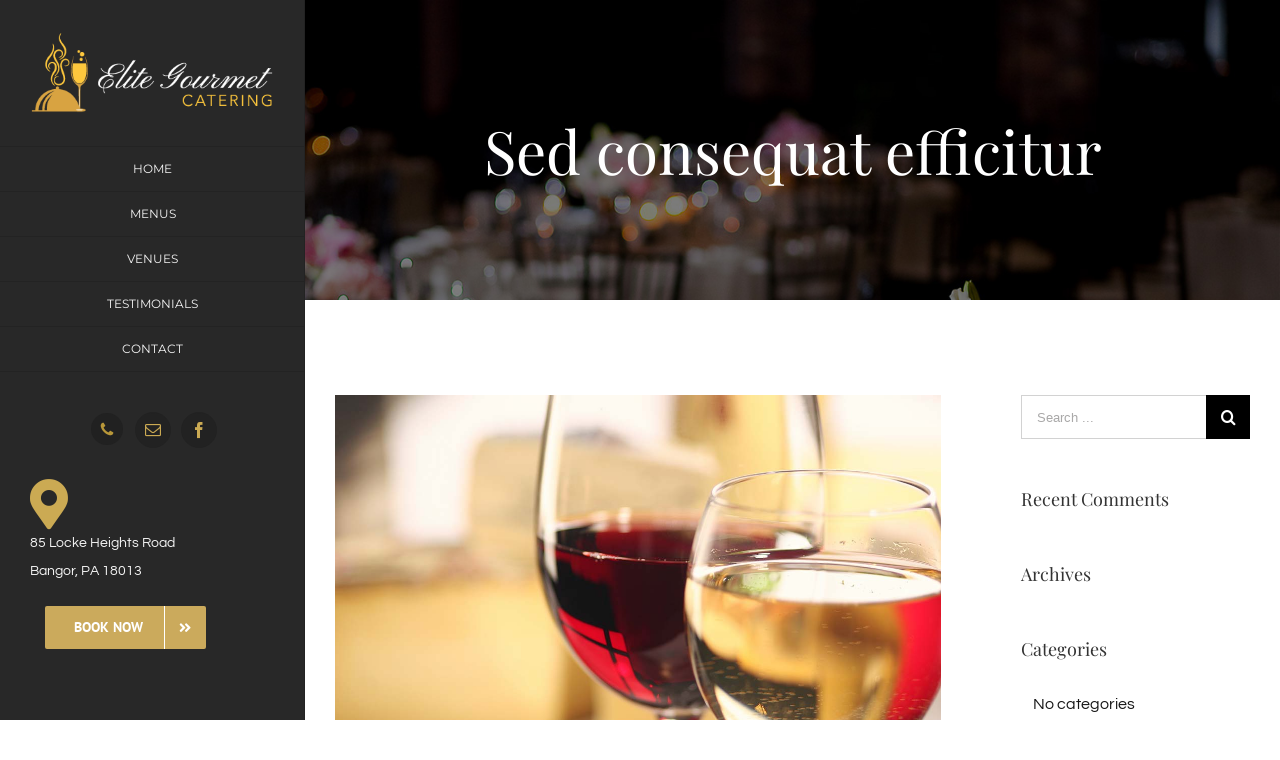

--- FILE ---
content_type: text/html; charset=UTF-8
request_url: https://elitegourmetcatering.com/portfolio-items/sed-consequat-efficitur
body_size: 14668
content:

<!DOCTYPE html>
<html class="avada-html-layout-wide avada-html-header-position-left" lang="en-US" prefix="og: http://ogp.me/ns# fb: http://ogp.me/ns/fb# og: http://ogp.me/ns#">
<head>
	<meta http-equiv="X-UA-Compatible" content="IE=edge" />
	<meta http-equiv="Content-Type" content="text/html; charset=utf-8"/>
	<meta name="viewport" content="width=device-width, initial-scale=1" />
	<title>Sed consequat efficitur - Elite Gourmet Catering</title>
<meta name='robots' content='max-image-preview:large' />

<!-- This site is optimized with the Yoast SEO plugin v5.2 - https://yoast.com/wordpress/plugins/seo/ -->
<link rel="canonical" href="https://elitegourmetcatering.com/portfolio-items/sed-consequat-efficitur" />
<meta property="og:locale" content="en_US" />
<meta property="og:type" content="article" />
<meta property="og:title" content="Sed consequat efficitur - Elite Gourmet Catering" />
<meta property="og:url" content="https://elitegourmetcatering.com/portfolio-items/sed-consequat-efficitur" />
<meta property="og:site_name" content="Elite Gourmet Catering" />
<meta property="og:image" content="https://elitegourmetcatering.com/wp-content/uploads/2015/02/restaurants_1.jpg" />
<meta property="og:image:secure_url" content="https://elitegourmetcatering.com/wp-content/uploads/2015/02/restaurants_1.jpg" />
<meta property="og:image:width" content="1200" />
<meta property="og:image:height" content="750" />
<meta name="twitter:card" content="summary" />
<meta name="twitter:title" content="Sed consequat efficitur - Elite Gourmet Catering" />
<meta name="twitter:image" content="https://elitegourmetcatering.com/wp-content/uploads/2015/02/restaurants_1.jpg" />
<!-- / Yoast SEO plugin. -->

<link rel="alternate" type="application/rss+xml" title="Elite Gourmet Catering &raquo; Feed" href="https://elitegourmetcatering.com/feed" />
<link rel="alternate" type="application/rss+xml" title="Elite Gourmet Catering &raquo; Comments Feed" href="https://elitegourmetcatering.com/comments/feed" />
		
		
		
		
				<link rel="alternate" type="application/rss+xml" title="Elite Gourmet Catering &raquo; Sed consequat efficitur Comments Feed" href="https://elitegourmetcatering.com/portfolio-items/sed-consequat-efficitur/feed" />

		<meta property="og:title" content="Sed consequat efficitur"/>
		<meta property="og:type" content="article"/>
		<meta property="og:url" content="https://elitegourmetcatering.com/portfolio-items/sed-consequat-efficitur"/>
		<meta property="og:site_name" content="Elite Gourmet Catering"/>
		<meta property="og:description" content="Praesent ut sem dignissim   Aliquam pulvinar felis auctor mauris semper, sit amet eleifend lectus auctor. Sed congue risus id congue dignissim. Nullam et maximus est. In condimentum purus eget est pretium sodales. Donec ipsum ante, tincidunt ac justo ut, egestas bibendum felis. Duis metus nunc, congue"/>

									<meta property="og:image" content="https://elitegourmetcatering.com/wp-content/uploads/2015/02/restaurants_1.jpg"/>
							<script type="text/javascript">
window._wpemojiSettings = {"baseUrl":"https:\/\/s.w.org\/images\/core\/emoji\/14.0.0\/72x72\/","ext":".png","svgUrl":"https:\/\/s.w.org\/images\/core\/emoji\/14.0.0\/svg\/","svgExt":".svg","source":{"concatemoji":"https:\/\/elitegourmetcatering.com\/wp-includes\/js\/wp-emoji-release.min.js?ver=6.2.8"}};
/*! This file is auto-generated */
!function(e,a,t){var n,r,o,i=a.createElement("canvas"),p=i.getContext&&i.getContext("2d");function s(e,t){p.clearRect(0,0,i.width,i.height),p.fillText(e,0,0);e=i.toDataURL();return p.clearRect(0,0,i.width,i.height),p.fillText(t,0,0),e===i.toDataURL()}function c(e){var t=a.createElement("script");t.src=e,t.defer=t.type="text/javascript",a.getElementsByTagName("head")[0].appendChild(t)}for(o=Array("flag","emoji"),t.supports={everything:!0,everythingExceptFlag:!0},r=0;r<o.length;r++)t.supports[o[r]]=function(e){if(p&&p.fillText)switch(p.textBaseline="top",p.font="600 32px Arial",e){case"flag":return s("\ud83c\udff3\ufe0f\u200d\u26a7\ufe0f","\ud83c\udff3\ufe0f\u200b\u26a7\ufe0f")?!1:!s("\ud83c\uddfa\ud83c\uddf3","\ud83c\uddfa\u200b\ud83c\uddf3")&&!s("\ud83c\udff4\udb40\udc67\udb40\udc62\udb40\udc65\udb40\udc6e\udb40\udc67\udb40\udc7f","\ud83c\udff4\u200b\udb40\udc67\u200b\udb40\udc62\u200b\udb40\udc65\u200b\udb40\udc6e\u200b\udb40\udc67\u200b\udb40\udc7f");case"emoji":return!s("\ud83e\udef1\ud83c\udffb\u200d\ud83e\udef2\ud83c\udfff","\ud83e\udef1\ud83c\udffb\u200b\ud83e\udef2\ud83c\udfff")}return!1}(o[r]),t.supports.everything=t.supports.everything&&t.supports[o[r]],"flag"!==o[r]&&(t.supports.everythingExceptFlag=t.supports.everythingExceptFlag&&t.supports[o[r]]);t.supports.everythingExceptFlag=t.supports.everythingExceptFlag&&!t.supports.flag,t.DOMReady=!1,t.readyCallback=function(){t.DOMReady=!0},t.supports.everything||(n=function(){t.readyCallback()},a.addEventListener?(a.addEventListener("DOMContentLoaded",n,!1),e.addEventListener("load",n,!1)):(e.attachEvent("onload",n),a.attachEvent("onreadystatechange",function(){"complete"===a.readyState&&t.readyCallback()})),(e=t.source||{}).concatemoji?c(e.concatemoji):e.wpemoji&&e.twemoji&&(c(e.twemoji),c(e.wpemoji)))}(window,document,window._wpemojiSettings);
</script>
<style type="text/css">
img.wp-smiley,
img.emoji {
	display: inline !important;
	border: none !important;
	box-shadow: none !important;
	height: 1em !important;
	width: 1em !important;
	margin: 0 0.07em !important;
	vertical-align: -0.1em !important;
	background: none !important;
	padding: 0 !important;
}
</style>
	<link rel='stylesheet' id='wp-customer-reviews-3-frontend-css' href='https://elitegourmetcatering.com/wp-content/plugins/wp-customer-reviews/css/wp-customer-reviews-generated.css?ver=3.5.9' type='text/css' media='all' />
<link rel='stylesheet' id='classic-theme-styles-css' href='https://elitegourmetcatering.com/wp-includes/css/classic-themes.min.css?ver=6.2.8' type='text/css' media='all' />
<style id='global-styles-inline-css' type='text/css'>
body{--wp--preset--color--black: #000000;--wp--preset--color--cyan-bluish-gray: #abb8c3;--wp--preset--color--white: #ffffff;--wp--preset--color--pale-pink: #f78da7;--wp--preset--color--vivid-red: #cf2e2e;--wp--preset--color--luminous-vivid-orange: #ff6900;--wp--preset--color--luminous-vivid-amber: #fcb900;--wp--preset--color--light-green-cyan: #7bdcb5;--wp--preset--color--vivid-green-cyan: #00d084;--wp--preset--color--pale-cyan-blue: #8ed1fc;--wp--preset--color--vivid-cyan-blue: #0693e3;--wp--preset--color--vivid-purple: #9b51e0;--wp--preset--gradient--vivid-cyan-blue-to-vivid-purple: linear-gradient(135deg,rgba(6,147,227,1) 0%,rgb(155,81,224) 100%);--wp--preset--gradient--light-green-cyan-to-vivid-green-cyan: linear-gradient(135deg,rgb(122,220,180) 0%,rgb(0,208,130) 100%);--wp--preset--gradient--luminous-vivid-amber-to-luminous-vivid-orange: linear-gradient(135deg,rgba(252,185,0,1) 0%,rgba(255,105,0,1) 100%);--wp--preset--gradient--luminous-vivid-orange-to-vivid-red: linear-gradient(135deg,rgba(255,105,0,1) 0%,rgb(207,46,46) 100%);--wp--preset--gradient--very-light-gray-to-cyan-bluish-gray: linear-gradient(135deg,rgb(238,238,238) 0%,rgb(169,184,195) 100%);--wp--preset--gradient--cool-to-warm-spectrum: linear-gradient(135deg,rgb(74,234,220) 0%,rgb(151,120,209) 20%,rgb(207,42,186) 40%,rgb(238,44,130) 60%,rgb(251,105,98) 80%,rgb(254,248,76) 100%);--wp--preset--gradient--blush-light-purple: linear-gradient(135deg,rgb(255,206,236) 0%,rgb(152,150,240) 100%);--wp--preset--gradient--blush-bordeaux: linear-gradient(135deg,rgb(254,205,165) 0%,rgb(254,45,45) 50%,rgb(107,0,62) 100%);--wp--preset--gradient--luminous-dusk: linear-gradient(135deg,rgb(255,203,112) 0%,rgb(199,81,192) 50%,rgb(65,88,208) 100%);--wp--preset--gradient--pale-ocean: linear-gradient(135deg,rgb(255,245,203) 0%,rgb(182,227,212) 50%,rgb(51,167,181) 100%);--wp--preset--gradient--electric-grass: linear-gradient(135deg,rgb(202,248,128) 0%,rgb(113,206,126) 100%);--wp--preset--gradient--midnight: linear-gradient(135deg,rgb(2,3,129) 0%,rgb(40,116,252) 100%);--wp--preset--duotone--dark-grayscale: url('#wp-duotone-dark-grayscale');--wp--preset--duotone--grayscale: url('#wp-duotone-grayscale');--wp--preset--duotone--purple-yellow: url('#wp-duotone-purple-yellow');--wp--preset--duotone--blue-red: url('#wp-duotone-blue-red');--wp--preset--duotone--midnight: url('#wp-duotone-midnight');--wp--preset--duotone--magenta-yellow: url('#wp-duotone-magenta-yellow');--wp--preset--duotone--purple-green: url('#wp-duotone-purple-green');--wp--preset--duotone--blue-orange: url('#wp-duotone-blue-orange');--wp--preset--font-size--small: 12px;--wp--preset--font-size--medium: 20px;--wp--preset--font-size--large: 24px;--wp--preset--font-size--x-large: 42px;--wp--preset--font-size--normal: 16px;--wp--preset--font-size--xlarge: 32px;--wp--preset--font-size--huge: 48px;--wp--preset--spacing--20: 0.44rem;--wp--preset--spacing--30: 0.67rem;--wp--preset--spacing--40: 1rem;--wp--preset--spacing--50: 1.5rem;--wp--preset--spacing--60: 2.25rem;--wp--preset--spacing--70: 3.38rem;--wp--preset--spacing--80: 5.06rem;--wp--preset--shadow--natural: 6px 6px 9px rgba(0, 0, 0, 0.2);--wp--preset--shadow--deep: 12px 12px 50px rgba(0, 0, 0, 0.4);--wp--preset--shadow--sharp: 6px 6px 0px rgba(0, 0, 0, 0.2);--wp--preset--shadow--outlined: 6px 6px 0px -3px rgba(255, 255, 255, 1), 6px 6px rgba(0, 0, 0, 1);--wp--preset--shadow--crisp: 6px 6px 0px rgba(0, 0, 0, 1);}:where(.is-layout-flex){gap: 0.5em;}body .is-layout-flow > .alignleft{float: left;margin-inline-start: 0;margin-inline-end: 2em;}body .is-layout-flow > .alignright{float: right;margin-inline-start: 2em;margin-inline-end: 0;}body .is-layout-flow > .aligncenter{margin-left: auto !important;margin-right: auto !important;}body .is-layout-constrained > .alignleft{float: left;margin-inline-start: 0;margin-inline-end: 2em;}body .is-layout-constrained > .alignright{float: right;margin-inline-start: 2em;margin-inline-end: 0;}body .is-layout-constrained > .aligncenter{margin-left: auto !important;margin-right: auto !important;}body .is-layout-constrained > :where(:not(.alignleft):not(.alignright):not(.alignfull)){max-width: var(--wp--style--global--content-size);margin-left: auto !important;margin-right: auto !important;}body .is-layout-constrained > .alignwide{max-width: var(--wp--style--global--wide-size);}body .is-layout-flex{display: flex;}body .is-layout-flex{flex-wrap: wrap;align-items: center;}body .is-layout-flex > *{margin: 0;}:where(.wp-block-columns.is-layout-flex){gap: 2em;}.has-black-color{color: var(--wp--preset--color--black) !important;}.has-cyan-bluish-gray-color{color: var(--wp--preset--color--cyan-bluish-gray) !important;}.has-white-color{color: var(--wp--preset--color--white) !important;}.has-pale-pink-color{color: var(--wp--preset--color--pale-pink) !important;}.has-vivid-red-color{color: var(--wp--preset--color--vivid-red) !important;}.has-luminous-vivid-orange-color{color: var(--wp--preset--color--luminous-vivid-orange) !important;}.has-luminous-vivid-amber-color{color: var(--wp--preset--color--luminous-vivid-amber) !important;}.has-light-green-cyan-color{color: var(--wp--preset--color--light-green-cyan) !important;}.has-vivid-green-cyan-color{color: var(--wp--preset--color--vivid-green-cyan) !important;}.has-pale-cyan-blue-color{color: var(--wp--preset--color--pale-cyan-blue) !important;}.has-vivid-cyan-blue-color{color: var(--wp--preset--color--vivid-cyan-blue) !important;}.has-vivid-purple-color{color: var(--wp--preset--color--vivid-purple) !important;}.has-black-background-color{background-color: var(--wp--preset--color--black) !important;}.has-cyan-bluish-gray-background-color{background-color: var(--wp--preset--color--cyan-bluish-gray) !important;}.has-white-background-color{background-color: var(--wp--preset--color--white) !important;}.has-pale-pink-background-color{background-color: var(--wp--preset--color--pale-pink) !important;}.has-vivid-red-background-color{background-color: var(--wp--preset--color--vivid-red) !important;}.has-luminous-vivid-orange-background-color{background-color: var(--wp--preset--color--luminous-vivid-orange) !important;}.has-luminous-vivid-amber-background-color{background-color: var(--wp--preset--color--luminous-vivid-amber) !important;}.has-light-green-cyan-background-color{background-color: var(--wp--preset--color--light-green-cyan) !important;}.has-vivid-green-cyan-background-color{background-color: var(--wp--preset--color--vivid-green-cyan) !important;}.has-pale-cyan-blue-background-color{background-color: var(--wp--preset--color--pale-cyan-blue) !important;}.has-vivid-cyan-blue-background-color{background-color: var(--wp--preset--color--vivid-cyan-blue) !important;}.has-vivid-purple-background-color{background-color: var(--wp--preset--color--vivid-purple) !important;}.has-black-border-color{border-color: var(--wp--preset--color--black) !important;}.has-cyan-bluish-gray-border-color{border-color: var(--wp--preset--color--cyan-bluish-gray) !important;}.has-white-border-color{border-color: var(--wp--preset--color--white) !important;}.has-pale-pink-border-color{border-color: var(--wp--preset--color--pale-pink) !important;}.has-vivid-red-border-color{border-color: var(--wp--preset--color--vivid-red) !important;}.has-luminous-vivid-orange-border-color{border-color: var(--wp--preset--color--luminous-vivid-orange) !important;}.has-luminous-vivid-amber-border-color{border-color: var(--wp--preset--color--luminous-vivid-amber) !important;}.has-light-green-cyan-border-color{border-color: var(--wp--preset--color--light-green-cyan) !important;}.has-vivid-green-cyan-border-color{border-color: var(--wp--preset--color--vivid-green-cyan) !important;}.has-pale-cyan-blue-border-color{border-color: var(--wp--preset--color--pale-cyan-blue) !important;}.has-vivid-cyan-blue-border-color{border-color: var(--wp--preset--color--vivid-cyan-blue) !important;}.has-vivid-purple-border-color{border-color: var(--wp--preset--color--vivid-purple) !important;}.has-vivid-cyan-blue-to-vivid-purple-gradient-background{background: var(--wp--preset--gradient--vivid-cyan-blue-to-vivid-purple) !important;}.has-light-green-cyan-to-vivid-green-cyan-gradient-background{background: var(--wp--preset--gradient--light-green-cyan-to-vivid-green-cyan) !important;}.has-luminous-vivid-amber-to-luminous-vivid-orange-gradient-background{background: var(--wp--preset--gradient--luminous-vivid-amber-to-luminous-vivid-orange) !important;}.has-luminous-vivid-orange-to-vivid-red-gradient-background{background: var(--wp--preset--gradient--luminous-vivid-orange-to-vivid-red) !important;}.has-very-light-gray-to-cyan-bluish-gray-gradient-background{background: var(--wp--preset--gradient--very-light-gray-to-cyan-bluish-gray) !important;}.has-cool-to-warm-spectrum-gradient-background{background: var(--wp--preset--gradient--cool-to-warm-spectrum) !important;}.has-blush-light-purple-gradient-background{background: var(--wp--preset--gradient--blush-light-purple) !important;}.has-blush-bordeaux-gradient-background{background: var(--wp--preset--gradient--blush-bordeaux) !important;}.has-luminous-dusk-gradient-background{background: var(--wp--preset--gradient--luminous-dusk) !important;}.has-pale-ocean-gradient-background{background: var(--wp--preset--gradient--pale-ocean) !important;}.has-electric-grass-gradient-background{background: var(--wp--preset--gradient--electric-grass) !important;}.has-midnight-gradient-background{background: var(--wp--preset--gradient--midnight) !important;}.has-small-font-size{font-size: var(--wp--preset--font-size--small) !important;}.has-medium-font-size{font-size: var(--wp--preset--font-size--medium) !important;}.has-large-font-size{font-size: var(--wp--preset--font-size--large) !important;}.has-x-large-font-size{font-size: var(--wp--preset--font-size--x-large) !important;}
.wp-block-navigation a:where(:not(.wp-element-button)){color: inherit;}
:where(.wp-block-columns.is-layout-flex){gap: 2em;}
.wp-block-pullquote{font-size: 1.5em;line-height: 1.6;}
</style>
<link rel='stylesheet' id='avada-stylesheet-css' href='https://elitegourmetcatering.com/wp-content/themes/Avada/assets/css/style.min.css?ver=6.1.0' type='text/css' media='all' />
<!--[if IE]>
<link rel='stylesheet' id='avada-IE-css' href='https://elitegourmetcatering.com/wp-content/themes/Avada/assets/css/ie.min.css?ver=6.1.0' type='text/css' media='all' />
<style id='avada-IE-inline-css' type='text/css'>
.avada-select-parent .select-arrow{background-color:#ffffff}
.select-arrow{background-color:#ffffff}
</style>
<![endif]-->
<link rel='stylesheet' id='fusion-dynamic-css-css' href='https://elitegourmetcatering.com/wp-content/uploads/fusion-styles/5bb08066b1568b651b0b5ed199486d4b.min.css?ver=2.1' type='text/css' media='all' />
<script type='text/javascript' src='https://elitegourmetcatering.com/wp-includes/js/jquery/jquery.min.js?ver=3.6.4' id='jquery-core-js'></script>
<script type='text/javascript' src='https://elitegourmetcatering.com/wp-includes/js/jquery/jquery-migrate.min.js?ver=3.4.0' id='jquery-migrate-js'></script>
<script type='text/javascript' src='https://elitegourmetcatering.com/wp-content/plugins/wp-customer-reviews/js/wp-customer-reviews.js?ver=3.5.9' id='wp-customer-reviews-3-frontend-js'></script>
<link rel="https://api.w.org/" href="https://elitegourmetcatering.com/wp-json/" /><link rel="alternate" type="application/json" href="https://elitegourmetcatering.com/wp-json/wp/v2/avada_portfolio/630" /><link rel="EditURI" type="application/rsd+xml" title="RSD" href="https://elitegourmetcatering.com/xmlrpc.php?rsd" />
<link rel="wlwmanifest" type="application/wlwmanifest+xml" href="https://elitegourmetcatering.com/wp-includes/wlwmanifest.xml" />
<meta name="generator" content="WordPress 6.2.8" />
<link rel='shortlink' href='https://elitegourmetcatering.com/?p=630' />
<link rel="alternate" type="application/json+oembed" href="https://elitegourmetcatering.com/wp-json/oembed/1.0/embed?url=https%3A%2F%2Felitegourmetcatering.com%2Fportfolio-items%2Fsed-consequat-efficitur" />
<link rel="alternate" type="text/xml+oembed" href="https://elitegourmetcatering.com/wp-json/oembed/1.0/embed?url=https%3A%2F%2Felitegourmetcatering.com%2Fportfolio-items%2Fsed-consequat-efficitur&#038;format=xml" />
<style type="text/css" id="css-fb-visibility">@media screen and (max-width: 640px){body:not(.fusion-builder-ui-wireframe) .fusion-no-small-visibility{display:none !important;}}@media screen and (min-width: 641px) and (max-width: 1024px){body:not(.fusion-builder-ui-wireframe) .fusion-no-medium-visibility{display:none !important;}}@media screen and (min-width: 1025px){body:not(.fusion-builder-ui-wireframe) .fusion-no-large-visibility{display:none !important;}}</style><style type="text/css">.recentcomments a{display:inline !important;padding:0 !important;margin:0 !important;}</style>		<script type="text/javascript">
			var doc = document.documentElement;
			doc.setAttribute( 'data-useragent', navigator.userAgent );
		</script>
		
	<!-- Global site tag (gtag.js) - Google Analytics -->
	<script async src="https://www.googletagmanager.com/gtag/js?id=UA-60236398-34"></script>
	<script>
		window.dataLayer = window.dataLayer || [];
		function gtag(){dataLayer.push(arguments);}
		gtag('js', new Date());

		gtag('config', 'UA-60236398-34');
	</script>

	</head>

<body class="avada_portfolio-template-default single single-avada_portfolio postid-630 single-format-standard fusion-image-hovers fusion-pagination-sizing fusion-button_size-large fusion-button_type-flat fusion-button_span-no avada-image-rollover-circle-yes avada-image-rollover-yes avada-image-rollover-direction-center_horiz fusion-body ltr fusion-sticky-header no-tablet-sticky-header no-mobile-slidingbar avada-has-rev-slider-styles fusion-disable-outline fusion-sub-menu-fade mobile-logo-pos-center layout-wide-mode avada-has-boxed-modal-shadow-none layout-scroll-offset-full avada-has-zero-margin-offset-top has-sidebar side-header side-header-left menu-text-align-center mobile-menu-design-modern fusion-show-pagination-text fusion-header-layout-v5 avada-responsive avada-footer-fx-parallax-effect avada-menu-highlight-style-bar fusion-search-form-classic fusion-main-menu-search-dropdown fusion-avatar-square avada-dropdown-styles avada-blog-layout-grid avada-blog-archive-layout-medium alternate avada-header-shadow-no avada-menu-icon-position-left avada-has-megamenu-shadow avada-has-mainmenu-dropdown-divider avada-has-pagetitle-bg-full avada-has-pagetitle-bg-parallax avada-has-breadcrumb-mobile-hidden avada-has-pagetitlebar-retina-bg-image avada-has-titlebar-bar_and_content avada-social-full-transparent avada-has-pagination-padding avada-flyout-menu-direction-fade">
	<svg xmlns="http://www.w3.org/2000/svg" viewBox="0 0 0 0" width="0" height="0" focusable="false" role="none" style="visibility: hidden; position: absolute; left: -9999px; overflow: hidden;" ><defs><filter id="wp-duotone-dark-grayscale"><feColorMatrix color-interpolation-filters="sRGB" type="matrix" values=" .299 .587 .114 0 0 .299 .587 .114 0 0 .299 .587 .114 0 0 .299 .587 .114 0 0 " /><feComponentTransfer color-interpolation-filters="sRGB" ><feFuncR type="table" tableValues="0 0.49803921568627" /><feFuncG type="table" tableValues="0 0.49803921568627" /><feFuncB type="table" tableValues="0 0.49803921568627" /><feFuncA type="table" tableValues="1 1" /></feComponentTransfer><feComposite in2="SourceGraphic" operator="in" /></filter></defs></svg><svg xmlns="http://www.w3.org/2000/svg" viewBox="0 0 0 0" width="0" height="0" focusable="false" role="none" style="visibility: hidden; position: absolute; left: -9999px; overflow: hidden;" ><defs><filter id="wp-duotone-grayscale"><feColorMatrix color-interpolation-filters="sRGB" type="matrix" values=" .299 .587 .114 0 0 .299 .587 .114 0 0 .299 .587 .114 0 0 .299 .587 .114 0 0 " /><feComponentTransfer color-interpolation-filters="sRGB" ><feFuncR type="table" tableValues="0 1" /><feFuncG type="table" tableValues="0 1" /><feFuncB type="table" tableValues="0 1" /><feFuncA type="table" tableValues="1 1" /></feComponentTransfer><feComposite in2="SourceGraphic" operator="in" /></filter></defs></svg><svg xmlns="http://www.w3.org/2000/svg" viewBox="0 0 0 0" width="0" height="0" focusable="false" role="none" style="visibility: hidden; position: absolute; left: -9999px; overflow: hidden;" ><defs><filter id="wp-duotone-purple-yellow"><feColorMatrix color-interpolation-filters="sRGB" type="matrix" values=" .299 .587 .114 0 0 .299 .587 .114 0 0 .299 .587 .114 0 0 .299 .587 .114 0 0 " /><feComponentTransfer color-interpolation-filters="sRGB" ><feFuncR type="table" tableValues="0.54901960784314 0.98823529411765" /><feFuncG type="table" tableValues="0 1" /><feFuncB type="table" tableValues="0.71764705882353 0.25490196078431" /><feFuncA type="table" tableValues="1 1" /></feComponentTransfer><feComposite in2="SourceGraphic" operator="in" /></filter></defs></svg><svg xmlns="http://www.w3.org/2000/svg" viewBox="0 0 0 0" width="0" height="0" focusable="false" role="none" style="visibility: hidden; position: absolute; left: -9999px; overflow: hidden;" ><defs><filter id="wp-duotone-blue-red"><feColorMatrix color-interpolation-filters="sRGB" type="matrix" values=" .299 .587 .114 0 0 .299 .587 .114 0 0 .299 .587 .114 0 0 .299 .587 .114 0 0 " /><feComponentTransfer color-interpolation-filters="sRGB" ><feFuncR type="table" tableValues="0 1" /><feFuncG type="table" tableValues="0 0.27843137254902" /><feFuncB type="table" tableValues="0.5921568627451 0.27843137254902" /><feFuncA type="table" tableValues="1 1" /></feComponentTransfer><feComposite in2="SourceGraphic" operator="in" /></filter></defs></svg><svg xmlns="http://www.w3.org/2000/svg" viewBox="0 0 0 0" width="0" height="0" focusable="false" role="none" style="visibility: hidden; position: absolute; left: -9999px; overflow: hidden;" ><defs><filter id="wp-duotone-midnight"><feColorMatrix color-interpolation-filters="sRGB" type="matrix" values=" .299 .587 .114 0 0 .299 .587 .114 0 0 .299 .587 .114 0 0 .299 .587 .114 0 0 " /><feComponentTransfer color-interpolation-filters="sRGB" ><feFuncR type="table" tableValues="0 0" /><feFuncG type="table" tableValues="0 0.64705882352941" /><feFuncB type="table" tableValues="0 1" /><feFuncA type="table" tableValues="1 1" /></feComponentTransfer><feComposite in2="SourceGraphic" operator="in" /></filter></defs></svg><svg xmlns="http://www.w3.org/2000/svg" viewBox="0 0 0 0" width="0" height="0" focusable="false" role="none" style="visibility: hidden; position: absolute; left: -9999px; overflow: hidden;" ><defs><filter id="wp-duotone-magenta-yellow"><feColorMatrix color-interpolation-filters="sRGB" type="matrix" values=" .299 .587 .114 0 0 .299 .587 .114 0 0 .299 .587 .114 0 0 .299 .587 .114 0 0 " /><feComponentTransfer color-interpolation-filters="sRGB" ><feFuncR type="table" tableValues="0.78039215686275 1" /><feFuncG type="table" tableValues="0 0.94901960784314" /><feFuncB type="table" tableValues="0.35294117647059 0.47058823529412" /><feFuncA type="table" tableValues="1 1" /></feComponentTransfer><feComposite in2="SourceGraphic" operator="in" /></filter></defs></svg><svg xmlns="http://www.w3.org/2000/svg" viewBox="0 0 0 0" width="0" height="0" focusable="false" role="none" style="visibility: hidden; position: absolute; left: -9999px; overflow: hidden;" ><defs><filter id="wp-duotone-purple-green"><feColorMatrix color-interpolation-filters="sRGB" type="matrix" values=" .299 .587 .114 0 0 .299 .587 .114 0 0 .299 .587 .114 0 0 .299 .587 .114 0 0 " /><feComponentTransfer color-interpolation-filters="sRGB" ><feFuncR type="table" tableValues="0.65098039215686 0.40392156862745" /><feFuncG type="table" tableValues="0 1" /><feFuncB type="table" tableValues="0.44705882352941 0.4" /><feFuncA type="table" tableValues="1 1" /></feComponentTransfer><feComposite in2="SourceGraphic" operator="in" /></filter></defs></svg><svg xmlns="http://www.w3.org/2000/svg" viewBox="0 0 0 0" width="0" height="0" focusable="false" role="none" style="visibility: hidden; position: absolute; left: -9999px; overflow: hidden;" ><defs><filter id="wp-duotone-blue-orange"><feColorMatrix color-interpolation-filters="sRGB" type="matrix" values=" .299 .587 .114 0 0 .299 .587 .114 0 0 .299 .587 .114 0 0 .299 .587 .114 0 0 " /><feComponentTransfer color-interpolation-filters="sRGB" ><feFuncR type="table" tableValues="0.098039215686275 1" /><feFuncG type="table" tableValues="0 0.66274509803922" /><feFuncB type="table" tableValues="0.84705882352941 0.41960784313725" /><feFuncA type="table" tableValues="1 1" /></feComponentTransfer><feComposite in2="SourceGraphic" operator="in" /></filter></defs></svg>	<a class="skip-link screen-reader-text" href="#content">Skip to content</a>

	<div id="boxed-wrapper">
		<div class="fusion-sides-frame"></div>
		<div id="wrapper" class="fusion-wrapper">
			<div id="home" style="position:relative;top:-1px;"></div>
										
<div id="side-header-sticky"></div>
<div id="side-header" class="clearfix fusion-mobile-menu-design-modern fusion-sticky-logo-1 fusion-mobile-logo-1 fusion-sticky-menu-">
	<div class="side-header-wrapper">
								<div class="side-header-content fusion-logo-center fusion-mobile-logo-1">
				<div class="fusion-logo" data-margin-top="31px" data-margin-bottom="31px" data-margin-left="0px" data-margin-right="0px">
			<a class="fusion-logo-link"  href="https://elitegourmetcatering.com/" >

						<!-- standard logo -->
			<img src="https://elitegourmetcatering.com/wp-content/uploads/2017/07/head-logo-2.png" srcset="https://elitegourmetcatering.com/wp-content/uploads/2017/07/head-logo-2.png 1x, https://elitegourmetcatering.com/wp-content/uploads/2017/07/head-logo-retna.png 2x" width="350" height="120" style="max-height:120px;height:auto;" alt="Elite Gourmet Catering Logo" data-retina_logo_url="https://elitegourmetcatering.com/wp-content/uploads/2017/07/head-logo-retna.png" class="fusion-standard-logo" />

			
					</a>
		</div>		</div>
		<div class="fusion-main-menu-container fusion-logo-menu-center">
			<nav class="fusion-main-menu" aria-label="Main Menu"><ul id="menu-hotel-footer-menu" class="fusion-menu"><li  id="menu-item-1594"  class="menu-item menu-item-type-post_type menu-item-object-page menu-item-home menu-item-1594"  data-item-id="1594"><a  href="https://elitegourmetcatering.com/" class="fusion-bar-highlight"><span class="menu-text">HOME</span></a></li><li  id="menu-item-1658"  class="menu-item menu-item-type-post_type menu-item-object-page menu-item-1658"  data-item-id="1658"><a  href="https://elitegourmetcatering.com/menus" class="fusion-bar-highlight"><span class="menu-text">MENUS</span></a></li><li  id="menu-item-1657"  class="menu-item menu-item-type-post_type menu-item-object-page menu-item-1657"  data-item-id="1657"><a  href="https://elitegourmetcatering.com/venues" class="fusion-bar-highlight"><span class="menu-text">VENUES</span></a></li><li  id="menu-item-1656"  class="menu-item menu-item-type-post_type menu-item-object-page menu-item-1656"  data-item-id="1656"><a  href="https://elitegourmetcatering.com/testimonials" class="fusion-bar-highlight"><span class="menu-text">TESTIMONIALS</span></a></li><li  id="menu-item-1617"  class="menu-item menu-item-type-post_type menu-item-object-page menu-item-1617"  data-item-id="1617"><a  href="https://elitegourmetcatering.com/contact" class="fusion-bar-highlight"><span class="menu-text">CONTACT</span></a></li></ul></nav>	<div class="fusion-mobile-menu-icons">
							<a href="#" class="fusion-icon fusion-icon-bars" aria-label="Toggle mobile menu" aria-expanded="false"></a>
		
		
		
			</div>

<nav class="fusion-mobile-nav-holder fusion-mobile-menu-text-align-left" aria-label="Main Menu Mobile"></nav>

		</div>

		
								
			<div class="side-header-content side-header-content-1-2">
									<div class="side-header-content-1 fusion-clearfix">
					<div class="fusion-social-links-header"><div class="fusion-social-networks boxed-icons"><div class="fusion-social-networks-wrapper"><a  class="custom fusion-social-network-icon fusion-tooltip fusion-custom fusion-icon-custom" style="position:relative;" href="tel:610-588-8377" target="_blank" rel="noopener noreferrer" data-placement="top" data-title="610-588-8377" data-toggle="tooltip" title="610-588-8377"><span class="screen-reader-text">610-588-8377</span><img src="https://elitegourmetcatering.com/wp-content/uploads/2017/07/phone-icon.png" style="width:auto;" alt="610-588-8377" /></a><a  class="fusion-social-network-icon fusion-tooltip fusion-mail fusion-icon-mail" style href="mailto:e&#108;i&#116;&#101;gourme&#116;&#099;a&#116;e&#114;i&#110;&#103;&#064;ya&#104;&#111;o.co&#109;" target="_self" rel="noopener noreferrer" data-placement="top" data-title="Email" data-toggle="tooltip" title="Email"><span class="screen-reader-text">Email</span></a><a  class="fusion-social-network-icon fusion-tooltip fusion-facebook fusion-icon-facebook" style href="https://www.facebook.com/elitegourmetcatering/" target="_blank" rel="noopener noreferrer" data-placement="top" data-title="Facebook" data-toggle="tooltip" title="Facebook"><span class="screen-reader-text">Facebook</span></a></div></div></div>					</div>
											</div>
		
					<div class="side-header-content side-header-content-3">
				
<div class="fusion-header-content-3-wrapper">
			<div class="fusion-header-banner">
			<div style="width:190px; margin: -25px auto 20px;"><i class="fa fa-map-marker large-icon-sidebar"></i> <div class="side-address">85 Locke Heights Road
<br />Bangor, PA 18013 </div></div>

<div class="fusion-button-wrapper fusion-aligncenter"><style type="text/css">.fusion-button.button-1 {border-radius:2px;}</style><a class="fusion-button button-flat fusion-button-default-size button-default button-1 fusion-button-default-span fusion-button-default-type" target="_self" href="./contact#booknow"><span class="fusion-button-text fusion-button-text-right">Book Now</span><span class="fusion-button-icon-divider button-icon-divider-right"><i class=" fa fa-angle-double-right"></i></span></a></div>		</div>
	</div>
			</div>
		
					</div>
	<style>
	.side-header-styling-wrapper > div {
		display: none !important;
	}

	.side-header-styling-wrapper .side-header-background-image,
	.side-header-styling-wrapper .side-header-background-color,
	.side-header-styling-wrapper .side-header-border {
		display: block !important;
	}
	</style>
	<div class="side-header-styling-wrapper" style="overflow:hidden;">
		<div class="side-header-background-image"></div>
		<div class="side-header-background-color"></div>
		<div class="side-header-border"></div>
	</div>
</div>

			
			
		<div id="sliders-container">
					</div>
				
			
			<div class="avada-page-titlebar-wrapper">
				<div class="fusion-page-title-bar fusion-page-title-bar-breadcrumbs fusion-page-title-bar-center">
	<div class="fusion-page-title-row">
		<div class="fusion-page-title-wrapper">
			<div class="fusion-page-title-captions">

																			<h1 class="entry-title">Sed consequat efficitur</h1>

									
													
			</div>

			
		</div>
	</div>
</div>
			</div>

						<main id="main" class="clearfix ">
				<div class="fusion-row" style="">
<div id="content" class="portfolio-full" style="float: left;">
	
		
					<article id="post-630" class="post-630 avada_portfolio type-avada_portfolio status-publish format-standard has-post-thumbnail hentry portfolio_category-restaurants">

									<div class="fusion-flexslider flexslider fusion-post-slideshow post-slideshow fusion-flexslider-loading">
				<ul class="slides">
																<li>
																																<a href="https://elitegourmetcatering.com/wp-content/uploads/2015/02/restaurants_1.jpg" data-rel="iLightbox[gallery630]" title="restaurants_1" data-title="restaurants_1" data-caption="">
										<span class="screen-reader-text">View Larger Image</span>
										<img width="1200" height="750" src="https://elitegourmetcatering.com/wp-content/uploads/2015/02/restaurants_1.jpg" class="attachment-full size-full wp-post-image" alt="" decoding="async" />									</a>
																					</li>
																																																																																																															</ul>
			</div>
			
						<div class="project-content">
				<span class="entry-title rich-snippet-hidden">Sed consequat efficitur</span><span class="vcard rich-snippet-hidden"><span class="fn"><a href="https://elitegourmetcatering.com/author/c95573x1" title="Posts by c95573x1" rel="author">c95573x1</a></span></span><span class="updated rich-snippet-hidden">2015-02-20T03:25:53-04:00</span>				<div class="project-description post-content" style=" width:100%;">
											<h3 style="display:none;">Project Description</h3>										<div class="fusion-fullwidth fullwidth-box fusion-builder-row-1 hundred-percent-fullwidth non-hundred-percent-height-scrolling"  style='background-color: rgba(255,255,255,0);background-position: center center;background-repeat: no-repeat;padding-top:0px;padding-right:0px;padding-bottom:0px;padding-left:0px;margin-bottom: -55px;margin-top: 15px;'><div class="fusion-builder-row fusion-row "><div  class="fusion-layout-column fusion_builder_column fusion_builder_column_1_1 fusion-builder-column-1 fusion-one-full fusion-column-first fusion-column-last fusion-column-no-min-height 1_1"  style='margin-top:0px;margin-bottom:0px;'>
					<div class="fusion-column-wrapper" style="background-position:left top;background-repeat:no-repeat;-webkit-background-size:cover;-moz-background-size:cover;-o-background-size:cover;background-size:cover;"   data-bg-url="">
						<div class="fusion-sep-clear"></div><div class="fusion-separator fusion-full-width-sep sep-single sep-solid" style="border-color:#cbaa5c;border-top-width:1px;margin-left: auto;margin-right: auto;margin-top:;"></div><div class="fusion-clearfix"></div>

					</div>
				</div></div></div><div class="fusion-fullwidth fullwidth-box fusion-builder-row-2 hundred-percent-fullwidth non-hundred-percent-height-scrolling"  style='background-color: rgba(255,255,255,0);background-position: center center;background-repeat: no-repeat;padding-top:0px;padding-right:0px;padding-bottom:0px;padding-left:0px;'><div class="fusion-builder-row fusion-row "><div  class="fusion-layout-column fusion_builder_column fusion_builder_column_1_1 fusion-builder-column-2 fusion-one-full fusion-column-first fusion-column-last fusion-column-no-min-height 1_1"  style='margin-top:0px;margin-bottom:0px;'>
					<div class="fusion-column-wrapper" style="background-position:left top;background-repeat:no-repeat;-webkit-background-size:cover;-moz-background-size:cover;-o-background-size:cover;background-size:cover;"   data-bg-url="">
						<div class="share-box fusion-sharing-box boxed-icons" style="background-color:rgba(255,255,255,0);padding:0;"><h4 class="tagline" style="color:#333333;">Share This Location!</h4><div class="fusion-social-networks boxed-icons"><a class="fusion-social-network-icon fusion-tooltip fusion-facebook fusion-icon-facebook" href="https://www.facebook.com/sharer.php?u=&amp;t=" target="_blank" style="color:#ffffff;background-color:#3b5998;border-color:#3b5998;border-radius:4px;" data-placement="top" data-title="Facebook" title="Facebook" aria-label="Facebook" data-toggle="tooltip"></a><a class="fusion-social-network-icon fusion-tooltip fusion-twitter fusion-icon-twitter" href="https://twitter.com/share?text=&amp;url=" target="_blank" rel="noopener noreferrer" style="color:#ffffff;background-color:#55acee;border-color:#55acee;border-radius:4px;" data-placement="top" data-title="Twitter" title="Twitter" aria-label="Twitter" data-toggle="tooltip"></a><a class="fusion-social-network-icon fusion-tooltip fusion-linkedin fusion-icon-linkedin" href="https://www.linkedin.com/shareArticle?mini=true&amp;url=&amp;title=&amp;summary=" target="_blank" rel="noopener noreferrer" style="color:#ffffff;background-color:#0077b5;border-color:#0077b5;border-radius:4px;" data-placement="top" data-title="LinkedIn" title="LinkedIn" aria-label="LinkedIn" data-toggle="tooltip"></a><a class="fusion-social-network-icon fusion-tooltip fusion-reddit fusion-icon-reddit" href="http://reddit.com/submit?url=&amp;title=" target="_blank" rel="noopener noreferrer" style="color:#ffffff;background-color:#ff4500;border-color:#ff4500;border-radius:4px;" data-placement="top" data-title="Reddit" title="Reddit" aria-label="Reddit" data-toggle="tooltip"></a><a class="fusion-social-network-icon fusion-tooltip fusion-tumblr fusion-icon-tumblr" href="http://www.tumblr.com/share/link?url=&amp;name=&amp;description=" target="_blank" rel="noopener noreferrer" style="color:#ffffff;background-color:#35465c;border-color:#35465c;border-radius:4px;" data-placement="top" data-title="Tumblr" title="Tumblr" aria-label="Tumblr" data-toggle="tooltip"></a><a class="fusion-social-network-icon fusion-tooltip fusion-pinterest fusion-icon-pinterest" href="http://pinterest.com/pin/create/button/?url=&amp;description=&amp;media=" target="_blank" rel="noopener noreferrer" style="color:#ffffff;background-color:#bd081c;border-color:#bd081c;border-radius:4px;" data-placement="top" data-title="Pinterest" title="Pinterest" aria-label="Pinterest" data-toggle="tooltip"></a></div></div><div class="fusion-sep-clear"></div><div class="fusion-separator fusion-full-width-sep sep-single sep-solid" style="border-color:#cbaa5c;border-top-width:1px;margin-left: auto;margin-right: auto;margin-top:7px;margin-bottom:50px;"></div><div class="fusion-clearfix"></div>

					</div>
				</div><div  class="fusion-layout-column fusion_builder_column fusion_builder_column_1_1 fusion-builder-column-3 fusion-one-full fusion-column-first fusion-column-last fusion-column-no-min-height 1_1"  style='margin-top:0px;margin-bottom:0px;'>
					<div class="fusion-column-wrapper" style="background-position:left top;background-repeat:no-repeat;-webkit-background-size:cover;-moz-background-size:cover;-o-background-size:cover;background-size:cover;"   data-bg-url="">
						<style type="text/css"></style><div class="fusion-title title fusion-title-1 fusion-sep-none fusion-title-text fusion-title-size-two" style="margin-top:0px;margin-bottom:30px;"><h2 class="title-heading-left" style="margin:0;">Praesent ut sem dignissim</h2></div><div class="fusion-sep-clear"></div><div class="fusion-separator fusion-full-width-sep sep-none" style="margin-left: auto;margin-right: auto;margin-top:5px;margin-bottom:5px;"></div><div class="fusion-clearfix"></div>

					</div>
				</div><div  class="fusion-layout-column fusion_builder_column fusion_builder_column_1_1 fusion-builder-column-4 fusion-one-full fusion-column-first fusion-column-last fusion-column-no-min-height 1_1"  style='margin-top:0px;margin-bottom:0px;'>
					<div class="fusion-column-wrapper" style="background-position:left top;background-repeat:no-repeat;-webkit-background-size:cover;-moz-background-size:cover;-o-background-size:cover;background-size:cover;"   data-bg-url="">
						<div class="fusion-text"><p><span class="fusion-dropcap dropcap dropcap-boxed" style="border-radius:1px;">A</span>liquam pulvinar felis auctor mauris semper, sit amet eleifend lectus auctor. Sed congue risus id congue dignissim. Nullam et maximus est. In condimentum purus eget est pretium sodales. Donec ipsum ante, tincidunt ac justo ut, egestas bibendum felis. Duis metus nunc, congue nec condimentum et, vulputate nec metus. Pellentesque tincidunt odio neque. Morbi dignissim quis nisl in tincidunt. Vivamus orci nunc, venenatis vel ante sit amet, placerat auctor eros. Praesent pellentesque elit dui, vitae ultrices tortor commodo vel. Aenean at bibendum mauris, a condimentum erat. Fusce suscipit augue et ante faucibus venenatis. Aliquam et augue volutpat, rutrum urna vel, commodo libero. In pharetra, tortor vel venenatis vestibulum, mauris nisl dapibus ante, eget pretium sapien ligula nec neque. Suspendisse non augue a enim semper varius.</p>
<blockquote>
<p>Donec accumsan nisl ac pharetra dignissim. Fusce dignissim, odio a pellentesque luctus, nunc tortor pretium felis, in egestas magna orci quis dui</p>
</blockquote>
<p>Vivamus eget arcu in leo ullamcorper venenatis ut non tellus. Quisque nisi massa, consequat vel bibendum nec, convallis non libero. Fusce convallis lectus quis malesuada egestas. Etiam elementum suscipit felis sed ornare. Pellentesque sit amet risus in lorem vestibulum dignissim eu in ante. Praesent condimentum egestas aliquet. Suspendisse accumsan venenatis nibh id mattis.</p>
<p>Maecenas imperdiet neque sit amet lorem fringilla pellentesque. Nam fermentum ipsum blandit nunc consectetur, sed porttitor lorem lobortis. Nullam vitae auctor mauris. Curabitur rutrum placerat odio, in sodales mauris dictum scelerisque. In molestie ex nec libero mattis, in dignissim diam lacinia. Donec accumsan nisl ac pharetra dignissim. Fusce dignissim, odio a pellentesque luctus, nunc tortor pretium felis, in egestas magna orci quis dui. Mauris et dignissim metus, et pharetra lorem. Sed tincidunt feugiat est, id cursus metus mollis sit amet. Sed eu mauris euismod nisi egestas laoreet. Proin viverra nisl a luctus suscipit. Nulla vitae eleifend felis.</p>
</div><div class="fusion-clearfix"></div>

					</div>
				</div></div></div>
									</div>

							</div>

			<div class="portfolio-sep"></div>
															<section class="related-posts single-related-posts">
					<div class="fusion-title fusion-title-size-three sep-single sep-solid" style="margin-top:0px;margin-bottom:30px;">
					<h3 class="title-heading-left" style="margin:0;">
						Related Projects					</h3>
					<div class="title-sep-container">
						<div class="title-sep sep-single sep-solid"></div>
					</div>
				</div>
				
	
	
	
	
				<div class="fusion-carousel fusion-carousel-title-below-image" data-imagesize="fixed" data-metacontent="yes" data-autoplay="yes" data-touchscroll="yes" data-columns="3" data-itemmargin="2px" data-itemwidth="180" data-touchscroll="yes" data-scrollitems="1">
		<div class="fusion-carousel-positioner">
			<ul class="fusion-carousel-holder">
																							<li class="fusion-carousel-item">
						<div class="fusion-carousel-item-wrapper">
							

<div  class="fusion-image-wrapper fusion-image-size-fixed" aria-haspopup="true">
	
	
				<img src="https://elitegourmetcatering.com/wp-content/uploads/2015/02/restaurants_2-500x383.jpg" srcset="https://elitegourmetcatering.com/wp-content/uploads/2015/02/restaurants_2-500x383.jpg 1x, https://elitegourmetcatering.com/wp-content/uploads/2015/02/restaurants_2-500x383@2x.jpg 2x" width="500" height="383" alt="Neque porro quisquam" />


		<div class="fusion-rollover">
	<div class="fusion-rollover-content">

										
														
								
								
																		<a class="fusion-rollover-gallery" href="https://elitegourmetcatering.com/wp-content/uploads/2015/02/restaurants_2.jpg" data-id="968" data-rel="iLightbox[gallery]" data-title="restaurants_2" data-caption="">
						Gallery					</a>
														
				
								
								
		
				<a class="fusion-link-wrapper" href="https://elitegourmetcatering.com/portfolio-items/neque-porro-quisquam" aria-label="Neque porro quisquam"></a>
	</div>
</div>

	
</div>
																							<h4 class="fusion-carousel-title">
									<a class="fusion-related-posts-title-link" href="https://elitegourmetcatering.com/portfolio-items/neque-porro-quisquam" target="_self" title="Neque porro quisquam">Neque porro quisquam</a>
								</h4>

								<div class="fusion-carousel-meta">
									<span class="fusion-date">May 21st, 2015</span>

																			<span class="fusion-inline-sep">|</span>
										<span><a href="https://elitegourmetcatering.com/portfolio-items/neque-porro-quisquam#respond">0 Comments</a></span>
																	</div><!-- fusion-carousel-meta -->
													</div><!-- fusion-carousel-item-wrapper -->
					</li>
																			<li class="fusion-carousel-item">
						<div class="fusion-carousel-item-wrapper">
							

<div  class="fusion-image-wrapper fusion-image-size-fixed" aria-haspopup="true">
	
	
				<img src="https://elitegourmetcatering.com/wp-content/uploads/2015/02/beach_4-500x383.jpg" srcset="https://elitegourmetcatering.com/wp-content/uploads/2015/02/beach_4-500x383.jpg 1x, https://elitegourmetcatering.com/wp-content/uploads/2015/02/beach_4-500x383@2x.jpg 2x" width="500" height="383" alt="Sed ut perspiciatis" />


		<div class="fusion-rollover">
	<div class="fusion-rollover-content">

										
														
								
								
																		<a class="fusion-rollover-gallery" href="https://elitegourmetcatering.com/wp-content/uploads/2015/02/beach_4.jpg" data-id="966" data-rel="iLightbox[gallery]" data-title="beach_4" data-caption="">
						Gallery					</a>
														
				
								
								
		
				<a class="fusion-link-wrapper" href="https://elitegourmetcatering.com/portfolio-items/sed-ut-perspiciatis" aria-label="Sed ut perspiciatis"></a>
	</div>
</div>

	
</div>
																							<h4 class="fusion-carousel-title">
									<a class="fusion-related-posts-title-link" href="https://elitegourmetcatering.com/portfolio-items/sed-ut-perspiciatis" target="_self" title="Sed ut perspiciatis">Sed ut perspiciatis</a>
								</h4>

								<div class="fusion-carousel-meta">
									<span class="fusion-date">May 21st, 2015</span>

																			<span class="fusion-inline-sep">|</span>
										<span><a href="https://elitegourmetcatering.com/portfolio-items/sed-ut-perspiciatis#respond">0 Comments</a></span>
																	</div><!-- fusion-carousel-meta -->
													</div><!-- fusion-carousel-item-wrapper -->
					</li>
																			<li class="fusion-carousel-item">
						<div class="fusion-carousel-item-wrapper">
							

<div  class="fusion-image-wrapper fusion-image-size-fixed" aria-haspopup="true">
	
	
				<img src="https://elitegourmetcatering.com/wp-content/uploads/2015/02/restaurants_2-500x383.jpg" srcset="https://elitegourmetcatering.com/wp-content/uploads/2015/02/restaurants_2-500x383.jpg 1x, https://elitegourmetcatering.com/wp-content/uploads/2015/02/restaurants_2-500x383@2x.jpg 2x" width="500" height="383" alt="Maecenas nisl urna" />


		<div class="fusion-rollover">
	<div class="fusion-rollover-content">

										
														
								
								
																		<a class="fusion-rollover-gallery" href="https://elitegourmetcatering.com/wp-content/uploads/2015/02/restaurants_2.jpg" data-id="632" data-rel="iLightbox[gallery]" data-title="restaurants_2" data-caption="">
						Gallery					</a>
														
				
								
								
		
				<a class="fusion-link-wrapper" href="https://elitegourmetcatering.com/portfolio-items/maecenas-nisl-urna" aria-label="Maecenas nisl urna"></a>
	</div>
</div>

	
</div>
																							<h4 class="fusion-carousel-title">
									<a class="fusion-related-posts-title-link" href="https://elitegourmetcatering.com/portfolio-items/maecenas-nisl-urna" target="_self" title="Maecenas nisl urna">Maecenas nisl urna</a>
								</h4>

								<div class="fusion-carousel-meta">
									<span class="fusion-date">February 20th, 2015</span>

																			<span class="fusion-inline-sep">|</span>
										<span><a href="https://elitegourmetcatering.com/portfolio-items/maecenas-nisl-urna#respond">0 Comments</a></span>
																	</div><!-- fusion-carousel-meta -->
													</div><!-- fusion-carousel-item-wrapper -->
					</li>
																			<li class="fusion-carousel-item">
						<div class="fusion-carousel-item-wrapper">
							

<div  class="fusion-image-wrapper fusion-image-size-fixed" aria-haspopup="true">
	
	
				<img src="https://elitegourmetcatering.com/wp-content/uploads/2015/02/beach_2-500x383.jpg" srcset="https://elitegourmetcatering.com/wp-content/uploads/2015/02/beach_2-500x383.jpg 1x, https://elitegourmetcatering.com/wp-content/uploads/2015/02/beach_2-500x383@2x.jpg 2x" width="500" height="383" alt="Duis malesi vivera rius" />


		<div class="fusion-rollover">
	<div class="fusion-rollover-content">

										
														
								
								
																		<a class="fusion-rollover-gallery" href="https://elitegourmetcatering.com/wp-content/uploads/2015/02/beach_2.jpg" data-id="626" data-rel="iLightbox[gallery]" data-title="beach_2" data-caption="">
						Gallery					</a>
														
				
								
								
		
				<a class="fusion-link-wrapper" href="https://elitegourmetcatering.com/portfolio-items/duis-malesuada-viverra-risus" aria-label="Duis malesi vivera rius"></a>
	</div>
</div>

	
</div>
																							<h4 class="fusion-carousel-title">
									<a class="fusion-related-posts-title-link" href="https://elitegourmetcatering.com/portfolio-items/duis-malesuada-viverra-risus" target="_self" title="Duis malesi vivera rius">Duis malesi vivera rius</a>
								</h4>

								<div class="fusion-carousel-meta">
									<span class="fusion-date">February 20th, 2015</span>

																			<span class="fusion-inline-sep">|</span>
										<span><a href="https://elitegourmetcatering.com/portfolio-items/duis-malesuada-viverra-risus#respond">0 Comments</a></span>
																	</div><!-- fusion-carousel-meta -->
													</div><!-- fusion-carousel-item-wrapper -->
					</li>
							</ul><!-- fusion-carousel-holder -->
						
		</div><!-- fusion-carousel-positioner -->
	</div><!-- fusion-carousel -->
</section><!-- related-posts -->


																	</article>
	</div>
<aside id="sidebar" role="complementary" class="sidebar fusion-widget-area fusion-content-widget-area fusion-sidebar-right fusion-blogsidebar" style="float: right;" >
											
					<section id="search-2" class="widget widget_search"><form role="search" class="searchform fusion-search-form fusion-live-search" method="get" action="https://elitegourmetcatering.com/">
	<div class="fusion-search-form-content">
		<div class="fusion-search-field search-field">
			<label><span class="screen-reader-text">Search for:</span>
									<input type="search" value="" name="s" class="s" placeholder="Search ..." required aria-required="true" aria-label="Search ..."/>
							</label>
		</div>
		<div class="fusion-search-button search-button">
			<input type="submit" class="fusion-search-submit searchsubmit" value="&#xf002;" />
					</div>
	</div>
	</form>
</section><section id="recent-comments-2" class="widget widget_recent_comments"><div class="heading"><h4 class="widget-title">Recent Comments</h4></div><ul id="recentcomments"></ul></section><section id="archives-2" class="widget widget_archive"><div class="heading"><h4 class="widget-title">Archives</h4></div>
			<ul>
							</ul>

			</section><section id="categories-2" class="widget widget_categories"><div class="heading"><h4 class="widget-title">Categories</h4></div>
			<ul>
				<li class="cat-item-none">No categories</li>			</ul>

			</section><section id="meta-2" class="widget widget_meta"><div class="heading"><h4 class="widget-title">Meta</h4></div>
		<ul>
						<li><a rel="nofollow" href="https://elitegourmetcatering.com/wp-login.php">Log in</a></li>
			<li><a href="https://elitegourmetcatering.com/feed">Entries feed</a></li>
			<li><a href="https://elitegourmetcatering.com/comments/feed">Comments feed</a></li>

			<li><a href="https://wordpress.org/">WordPress.org</a></li>
		</ul>

		</section><section id="text-4" class="widget widget_text">			<div class="textwidget"><div class="imageframe-liftup"><span class="fusion-imageframe imageframe-none imageframe-1"><a class="fusion-no-lightbox" href="http://themeforest.net/item/avada-responsive-multipurpose-theme/2833226?ref=ThemeFusion" target="_blank" rel="noopener noreferrer"><img decoding="async" src="http://avada.theme-fusion.com/hotel/wp-content/uploads/sites/23/2015/05/sidebar_ad-compressor.jpg"   alt="" class="img-responsive"/></a></span></div>
<div class="fusion-sep-clear"></div><div class="fusion-separator fusion-full-width-sep sep-double" style="border-color:#e0dede;border-top-width:1px;border-bottom-width:1px;margin-left: auto;margin-right: auto;margin-top:10px;margin-bottom:10px;"></div>
<p>We're ready to book your next dream vacation. Send us your email and one of our agents will contact you!</p>
<div class="wpcf7 no-js" id="wpcf7-f287-p630-o1" lang="en-US" dir="ltr">
<div class="screen-reader-response"><p role="status" aria-live="polite" aria-atomic="true"></p> <ul></ul></div>
<form action="/portfolio-items/sed-consequat-efficitur#wpcf7-f287-p630-o1" method="post" class="wpcf7-form init" aria-label="Contact form" novalidate="novalidate" data-status="init">
<div style="display: none;">
<input type="hidden" name="_wpcf7" value="287" />
<input type="hidden" name="_wpcf7_version" value="5.7.7" />
<input type="hidden" name="_wpcf7_locale" value="en_US" />
<input type="hidden" name="_wpcf7_unit_tag" value="wpcf7-f287-p630-o1" />
<input type="hidden" name="_wpcf7_container_post" value="630" />
<input type="hidden" name="_wpcf7_posted_data_hash" value="" />
<input type="hidden" name="_wpcf7_recaptcha_response" value="" />
</div>
<div class="fusion-two-third fusion-layout-column fusion-spacing-yes">
	<p><label aria-label="Email"><span class="wpcf7-form-control-wrap" data-name="your-email"><input size="40" class="wpcf7-form-control wpcf7-text wpcf7-email wpcf7-validates-as-email" aria-invalid="false" placeholder="Insert your email" value="" type="email" name="your-email" /></span></label>
	</p>
</div>
<div class="fusion-one-third fusion-layout-column fusion-column-last fusion-spacing-yes">
	<p><input class="wpcf7-form-control has-spinner wpcf7-submit" type="submit" value="Send" />
	</p>
</div><input type='hidden' class='wpcf7-pum' value='{"closepopup":false,"closedelay":0,"openpopup":false,"openpopup_id":0}' /><div class="fusion-alert alert custom alert-custom fusion-alert-center wpcf7-response-output fusion-alert-capitalize alert-dismissable" style="border-width:1px;"><button type="button" class="close toggle-alert" data-dismiss="alert" aria-hidden="true">&times;</button><div class="fusion-alert-content-wrapper"><span class="fusion-alert-content"></span></div></div>
</form>
</div>




</div>
		</section><section id="calendar-2" class="fusion-widget-align-default widget widget_calendar"><div id="calendar_wrap" class="calendar_wrap"><table id="wp-calendar" class="wp-calendar-table">
	<caption>January 2026</caption>
	<thead>
	<tr>
		<th scope="col" title="Monday">M</th>
		<th scope="col" title="Tuesday">T</th>
		<th scope="col" title="Wednesday">W</th>
		<th scope="col" title="Thursday">T</th>
		<th scope="col" title="Friday">F</th>
		<th scope="col" title="Saturday">S</th>
		<th scope="col" title="Sunday">S</th>
	</tr>
	</thead>
	<tbody>
	<tr>
		<td colspan="3" class="pad">&nbsp;</td><td>1</td><td>2</td><td>3</td><td>4</td>
	</tr>
	<tr>
		<td>5</td><td>6</td><td>7</td><td>8</td><td>9</td><td>10</td><td>11</td>
	</tr>
	<tr>
		<td>12</td><td>13</td><td>14</td><td>15</td><td>16</td><td id="today">17</td><td>18</td>
	</tr>
	<tr>
		<td>19</td><td>20</td><td>21</td><td>22</td><td>23</td><td>24</td><td>25</td>
	</tr>
	<tr>
		<td>26</td><td>27</td><td>28</td><td>29</td><td>30</td><td>31</td>
		<td class="pad" colspan="1">&nbsp;</td>
	</tr>
	</tbody>
	</table><nav aria-label="Previous and next months" class="wp-calendar-nav">
		<span class="wp-calendar-nav-prev">&nbsp;</span>
		<span class="pad">&nbsp;</span>
		<span class="wp-calendar-nav-next">&nbsp;</span>
	</nav></div></section><section id="text-5" class="widget widget_text">			<div class="textwidget"><div class="imageframe-liftup"><span class="fusion-imageframe imageframe-none imageframe-2"><a class="fusion-no-lightbox" href="http://themeforest.net/item/avada-responsive-multipurpose-theme/2833226?ref=ThemeFusion" target="_blank" rel="noopener noreferrer"><img decoding="async" src="http://avada.theme-fusion.com/hotel/wp-content/uploads/sites/23/2015/05/sidebar_ad2.jpg"   alt="logo_white_big" class="img-responsive"/></a></span></div></div>
		</section><section id="search-3" class="widget widget_search"><form role="search" class="searchform fusion-search-form fusion-live-search" method="get" action="https://elitegourmetcatering.com/">
	<div class="fusion-search-form-content">
		<div class="fusion-search-field search-field">
			<label><span class="screen-reader-text">Search for:</span>
									<input type="search" value="" name="s" class="s" placeholder="Search ..." required aria-required="true" aria-label="Search ..."/>
							</label>
		</div>
		<div class="fusion-search-button search-button">
			<input type="submit" class="fusion-search-submit searchsubmit" value="&#xf002;" />
					</div>
	</div>
	</form>
</section><section id="pyre_tabs-widget-2" class="widget fusion-tabs-widget">		<div class="fusion-tabs-widget-wrapper fusion-tabs-widget-3 fusion-tabs-classic fusion-tabs-image-default tab-holder">
			<nav class="fusion-tabs-nav">
				<ul class="tabset tabs">

											<li class="active"><a href="#" data-link="fusion-tab-popular">Popular</a></li>
					
											<li><a href="#" data-link="fusion-tab-recent">Recent</a></li>
					
											<li><a href="#" data-link="fusion-tab-comments"><span class="fusion-icon-bubbles"></span><span class="screen-reader-text">Comments</span></a></li>
					
				</ul>
			</nav>

			<div class="fusion-tabs-widget-content tab-box tabs-container">

				
					<div class="fusion-tab-popular fusion-tab-content tab tab_content" data-name="fusion-tab-popular">
						
						<ul class="fusion-tabs-widget-items news-list">
															<li>No posts have been published yet.</li>
													</ul>
					</div>

				
				
					<div class="fusion-tab-recent fusion-tab-content tab tab_content" data-name="fusion-tab-recent" style="display: none;">

						
						<ul class="fusion-tabs-widget-items news-list">
															<li>No posts have been published yet.</li>
													</ul>
					</div>
				
				
					<div class="fusion-tab-comments tab fusion-tab-content tab_content" data-name="fusion-tab-comments" style="display: none;">
						<ul class="fusion-tabs-widget-items news-list">
							
															<li>No comments have been published yet.</li>
													</ul>
					</div>

							</div>
		</div>
		</section><section id="recent_works-widget-2" class="widget recent_works"><div class="heading"><h4 class="widget-title">GALLERY</h4></div>
		<div class="recent-works-items clearfix">
			
																																															
						<a href="https://elitegourmetcatering.com/portfolio-items/neque-porro-quisquam" target="_self" rel="" title="Neque porro quisquam">
							<img width="66" height="41" src="https://elitegourmetcatering.com/wp-content/uploads/2015/02/restaurants_2.jpg" class="attachment-recent-works-thumbnail size-recent-works-thumbnail wp-post-image" alt="" decoding="async" loading="lazy" />						</a>
																																																	
						<a href="https://elitegourmetcatering.com/portfolio-items/sed-ut-perspiciatis" target="_self" rel="" title="Sed ut perspiciatis">
							<img width="66" height="41" src="https://elitegourmetcatering.com/wp-content/uploads/2015/02/beach_4.jpg" class="attachment-recent-works-thumbnail size-recent-works-thumbnail wp-post-image" alt="" decoding="async" loading="lazy" />						</a>
																																																	
						<a href="https://elitegourmetcatering.com/portfolio-items/excepteur-sint-occaecat" target="_self" rel="" title="Excepteur sint occaecat">
							<img width="66" height="41" src="https://elitegourmetcatering.com/wp-content/uploads/2015/02/beach_1.jpg" class="attachment-recent-works-thumbnail size-recent-works-thumbnail wp-post-image" alt="" decoding="async" loading="lazy" />						</a>
																																																	
						<a href="https://elitegourmetcatering.com/portfolio-items/suspendisse-lectus-lectus" target="_self" rel="" title="Suspendisse lectus facilis">
							<img width="66" height="41" src="https://elitegourmetcatering.com/wp-content/uploads/2015/04/beach_5.jpg" class="attachment-recent-works-thumbnail size-recent-works-thumbnail wp-post-image" alt="" decoding="async" loading="lazy" />						</a>
																																																	
						<a href="https://elitegourmetcatering.com/portfolio-items/donec-pulvinar-molestie" target="_self" rel="" title="Donec pulvinar molestie">
							<img width="66" height="41" src="https://elitegourmetcatering.com/wp-content/uploads/2015/02/spa_2.jpg" class="attachment-recent-works-thumbnail size-recent-works-thumbnail wp-post-image" alt="" decoding="async" loading="lazy" />						</a>
																																																	
						<a href="https://elitegourmetcatering.com/portfolio-items/vestibulum-et-dolor-congue" target="_self" rel="" title="Vestibulum et dolor congue">
							<img width="66" height="41" src="https://elitegourmetcatering.com/wp-content/uploads/2015/02/spa_port_1.jpg" class="attachment-recent-works-thumbnail size-recent-works-thumbnail wp-post-image" alt="" decoding="async" loading="lazy" />						</a>
																																																	
						<a href="https://elitegourmetcatering.com/portfolio-items/maecenas-nisl-urna" target="_self" rel="" title="Maecenas nisl urna">
							<img width="66" height="41" src="https://elitegourmetcatering.com/wp-content/uploads/2015/02/restaurants_2.jpg" class="attachment-recent-works-thumbnail size-recent-works-thumbnail wp-post-image" alt="" decoding="async" loading="lazy" />						</a>
																																																	
						<a href="https://elitegourmetcatering.com/portfolio-items/sed-consequat-efficitur" target="_self" rel="" title="Sed consequat efficitur">
							<img width="66" height="41" src="https://elitegourmetcatering.com/wp-content/uploads/2015/02/restaurants_1.jpg" class="attachment-recent-works-thumbnail size-recent-works-thumbnail wp-post-image" alt="" decoding="async" loading="lazy" />						</a>
																	</div>
		</section>			</aside>
						
					</div>  <!-- fusion-row -->
				</main>  <!-- #main -->
				
				
													
					<div class="fusion-footer fusion-footer-parallax">
							
	<footer class="fusion-footer-widget-area fusion-widget-area fusion-footer-widget-area-center">
		<div class="fusion-row">
			<div class="fusion-columns fusion-columns-3 fusion-widget-area">
				
																									<div class="fusion-column col-lg-4 col-md-4 col-sm-4">
							<section id="text-2" class="fusion-footer-widget-column widget widget_text">			<div class="textwidget"><i class="fa fa-phone large-icon" style="margin-top: 20px!important;"></i><div class="side-address">Call: <a href="tel:484-547-8317">(484) 547-8317</a><!---<br>
Text: <a href="tel:610-509-9766">610-509-9766 (Donna)</div><div class="clear"></div>---></div>
		<div style="clear:both;"></div></section><section id="social_links-widget-2" class="fusion-footer-widget-column widget social_links"><h4 class="widget-title">CONNECT WITH US</h4>
		<div class="fusion-social-networks boxed-icons">

			<div class="fusion-social-networks-wrapper">
								
																																																																																			<a class="fusion-social-network-icon fusion-tooltip fusion-mail fusion-icon-mail" href="mailto:&#109;ai&#108;&#116;&#111;&#058;e&#108;&#105;tego&#117;rmet&#099;&#097;&#116;e&#114;i&#110;&#103;&#064;&#121;a&#104;oo&#046;&#099;&#111;&#109;"  data-placement="bottom" data-title="Mail" data-toggle="tooltip" data-original-title=""  title="Mail" aria-label="Mail" rel="noopener noreferrer" target="_self" style="border-radius:4px;padding:10px;font-size:18px;color:#CBAA53;background-color:#222222;border-color:#222222;"></a>
											
										
																																																							<a class="fusion-social-network-icon fusion-tooltip fusion-facebook fusion-icon-facebook" href="https://www.facebook.com/elitegourmetcatering/"  data-placement="bottom" data-title="Facebook" data-toggle="tooltip" data-original-title=""  title="Facebook" aria-label="Facebook" rel="noopener noreferrer" target="_self" style="border-radius:4px;padding:10px;font-size:18px;color:#CBAA53;background-color:#222222;border-color:#222222;"></a>
											
										
				
			</div>
		</div>

		<div style="clear:both;"></div></section><section id="text-3" class="fusion-footer-widget-column widget widget_text">			<div class="textwidget"><!---<p>Sign up here to receive promotions and seasonal news for Avada Hotel!</p>
<p>[contact-form-7 id="287" title="Newsletter"]</p>---></div>
		<div style="clear:both;"></div></section>																					</div>
																										<div class="fusion-column col-lg-4 col-md-4 col-sm-4">
							<section id="text-6" class="fusion-footer-widget-column widget widget_text">			<div class="textwidget"><i class="fa fa-envelope-o large-icon"></i><div class="side-address" style="margin-bottom: 25px;"><a href="mailto:elitegourmetcatering@yahoo.com">elitegourmetcatering@yahoo.com</a></div><div class="clear"></div></div>
		<div style="clear:both;"></div></section><section id="text-8" class="fusion-footer-widget-column widget widget_text"><h4 class="widget-title">WE ACCEPT</h4>			<div class="textwidget"><div class="credit-card-icons">Venmo, Personal Check, Bank Check or Cash </div></div>
		<div style="clear:both;"></div></section>																					</div>
																										<div class="fusion-column fusion-column-last col-lg-4 col-md-4 col-sm-4">
							<section id="text-7" class="fusion-footer-widget-column widget widget_text">			<div class="textwidget"><i class="fa fa-map-marker large-icon"></i><div class="side-address"><a href="https://www.google.com/maps/place/Elite+Gourmet+Catering/@40.8610497,-75.1809096,17z/data=!4m13!1m7!3m6!1s0x89c4649570cc67d3:0x6e072bf65402ec86!2s85+Locke+Heights+Rd,+Bangor,+PA+18013!3b1!8m2!3d40.8610497!4d-75.1787209!3m4!1s0x89c464957278f52d:0xaf54072201a1360a!8m2!3d40.8605172!4d-75.1787234" target="_blank" rel="noopener">85 Locke Heights Road
Bangor, PA 18013</a></div><div class="clear"></div></div>
		<div style="clear:both;"></div></section><section id="text-9" class="fusion-footer-widget-column widget widget_text"><h4 class="widget-title">GET IN TOUCH</h4>			<div class="textwidget"><div class="fusion-button-wrapper"><style type="text/css">.fusion-button.button-2 {border-radius:2px;}</style><a class="fusion-button button-flat fusion-button-default-size button-default button-2 fusion-button-default-span fusion-button-default-type" target="_self" default href="http://elitegourmetcatering.com/contact#booknow" rel="noopener"><span class="fusion-button-text fusion-button-text-right">Send an Inquiry</span><span class="fusion-button-icon-divider button-icon-divider-right"><i class=" fa fa-angle-double-right"></i></span></a></div></div>
		<div style="clear:both;"></div></section>																					</div>
																																				
				<div class="fusion-clearfix"></div>
			</div> <!-- fusion-columns -->
		</div> <!-- fusion-row -->
	</footer> <!-- fusion-footer-widget-area -->

	
	<footer id="footer" class="fusion-footer-copyright-area fusion-footer-copyright-center">
		<div class="fusion-row">
			<div class="fusion-copyright-content">

				<div class="fusion-copyright-notice">
		<div>
		<p>This site is protected by reCAPTCHA and the Google <a href="https://policies.google.com/privacy">Privacy Policy</a> and <a href="https://policies.google.com/terms">Terms of Service</a> apply. </p>
Copyright © <script>document.write(new Date().getFullYear());</script>   |   All Rights Reserved   |   This site designed and hosted by <a href="http://enter.net">Enter.Net</a>	</div>
</div>

			</div> <!-- fusion-fusion-copyright-content -->
		</div> <!-- fusion-row -->
	</footer> <!-- #footer -->
					</div> <!-- fusion-footer -->

					<div class="fusion-sliding-bar-wrapper">
											</div>

												</div> <!-- wrapper -->
		</div> <!-- #boxed-wrapper -->
		<div class="fusion-top-frame"></div>
		<div class="fusion-bottom-frame"></div>
		<div class="fusion-boxed-shadow"></div>
		<a class="fusion-one-page-text-link fusion-page-load-link"></a>

		<div class="avada-footer-scripts">
			<div class="fusion-privacy-bar fusion-privacy-bar-bottom">
	<div class="fusion-privacy-bar-main">
		<span>					</span>
		<a href="#" class="fusion-privacy-bar-acceptance fusion-button fusion-button-default fusion-button-default-size fusion-button-span-no" data-alt-text="Update Settings" data-orig-text="">
					</a>
	</div>
	</div>
<script type='text/javascript' src='https://elitegourmetcatering.com/wp-content/plugins/contact-form-7/includes/swv/js/index.js?ver=5.7.7' id='swv-js'></script>
<script type='text/javascript' id='contact-form-7-js-extra'>
/* <![CDATA[ */
var wpcf7 = {"api":{"root":"https:\/\/elitegourmetcatering.com\/wp-json\/","namespace":"contact-form-7\/v1"}};
/* ]]> */
</script>
<script type='text/javascript' src='https://elitegourmetcatering.com/wp-content/plugins/contact-form-7/includes/js/index.js?ver=5.7.7' id='contact-form-7-js'></script>
<script type='text/javascript' src='https://elitegourmetcatering.com/wp-includes/js/comment-reply.min.js?ver=6.2.8' id='comment-reply-js'></script>
<script type='text/javascript' src='https://elitegourmetcatering.com/wp-content/uploads/fusion-scripts/6ca6f90e1b729ff9fb07efa1ac2b1be7.min.js?ver=2.1' id='fusion-scripts-js'></script>
<script type='text/javascript' src='https://www.google.com/recaptcha/api.js?render=6LellJIUAAAAAJv_wx7h_PkjF61uS8FpTRMTU5ud&#038;ver=3.0' id='google-recaptcha-js'></script>
<script type='text/javascript' src='https://elitegourmetcatering.com/wp-includes/js/dist/vendor/wp-polyfill-inert.min.js?ver=3.1.2' id='wp-polyfill-inert-js'></script>
<script type='text/javascript' src='https://elitegourmetcatering.com/wp-includes/js/dist/vendor/regenerator-runtime.min.js?ver=0.13.11' id='regenerator-runtime-js'></script>
<script type='text/javascript' src='https://elitegourmetcatering.com/wp-includes/js/dist/vendor/wp-polyfill.min.js?ver=3.15.0' id='wp-polyfill-js'></script>
<script type='text/javascript' id='wpcf7-recaptcha-js-extra'>
/* <![CDATA[ */
var wpcf7_recaptcha = {"sitekey":"6LellJIUAAAAAJv_wx7h_PkjF61uS8FpTRMTU5ud","actions":{"homepage":"homepage","contactform":"contactform"}};
/* ]]> */
</script>
<script type='text/javascript' src='https://elitegourmetcatering.com/wp-content/plugins/contact-form-7/modules/recaptcha/index.js?ver=5.7.7' id='wpcf7-recaptcha-js'></script>
				<script type="text/javascript">
				jQuery( document ).ready( function() {
					var ajaxurl = 'https://elitegourmetcatering.com/wp-admin/admin-ajax.php';
					if ( 0 < jQuery( '.fusion-login-nonce' ).length ) {
						jQuery.get( ajaxurl, { 'action': 'fusion_login_nonce' }, function( response ) {
							jQuery( '.fusion-login-nonce' ).html( response );
						});
					}
				});
				</script>
						</div>
	</body>
</html>


--- FILE ---
content_type: text/html; charset=utf-8
request_url: https://www.google.com/recaptcha/api2/anchor?ar=1&k=6LellJIUAAAAAJv_wx7h_PkjF61uS8FpTRMTU5ud&co=aHR0cHM6Ly9lbGl0ZWdvdXJtZXRjYXRlcmluZy5jb206NDQz&hl=en&v=PoyoqOPhxBO7pBk68S4YbpHZ&size=invisible&anchor-ms=20000&execute-ms=30000&cb=4l8l4eudm95p
body_size: 48726
content:
<!DOCTYPE HTML><html dir="ltr" lang="en"><head><meta http-equiv="Content-Type" content="text/html; charset=UTF-8">
<meta http-equiv="X-UA-Compatible" content="IE=edge">
<title>reCAPTCHA</title>
<style type="text/css">
/* cyrillic-ext */
@font-face {
  font-family: 'Roboto';
  font-style: normal;
  font-weight: 400;
  font-stretch: 100%;
  src: url(//fonts.gstatic.com/s/roboto/v48/KFO7CnqEu92Fr1ME7kSn66aGLdTylUAMa3GUBHMdazTgWw.woff2) format('woff2');
  unicode-range: U+0460-052F, U+1C80-1C8A, U+20B4, U+2DE0-2DFF, U+A640-A69F, U+FE2E-FE2F;
}
/* cyrillic */
@font-face {
  font-family: 'Roboto';
  font-style: normal;
  font-weight: 400;
  font-stretch: 100%;
  src: url(//fonts.gstatic.com/s/roboto/v48/KFO7CnqEu92Fr1ME7kSn66aGLdTylUAMa3iUBHMdazTgWw.woff2) format('woff2');
  unicode-range: U+0301, U+0400-045F, U+0490-0491, U+04B0-04B1, U+2116;
}
/* greek-ext */
@font-face {
  font-family: 'Roboto';
  font-style: normal;
  font-weight: 400;
  font-stretch: 100%;
  src: url(//fonts.gstatic.com/s/roboto/v48/KFO7CnqEu92Fr1ME7kSn66aGLdTylUAMa3CUBHMdazTgWw.woff2) format('woff2');
  unicode-range: U+1F00-1FFF;
}
/* greek */
@font-face {
  font-family: 'Roboto';
  font-style: normal;
  font-weight: 400;
  font-stretch: 100%;
  src: url(//fonts.gstatic.com/s/roboto/v48/KFO7CnqEu92Fr1ME7kSn66aGLdTylUAMa3-UBHMdazTgWw.woff2) format('woff2');
  unicode-range: U+0370-0377, U+037A-037F, U+0384-038A, U+038C, U+038E-03A1, U+03A3-03FF;
}
/* math */
@font-face {
  font-family: 'Roboto';
  font-style: normal;
  font-weight: 400;
  font-stretch: 100%;
  src: url(//fonts.gstatic.com/s/roboto/v48/KFO7CnqEu92Fr1ME7kSn66aGLdTylUAMawCUBHMdazTgWw.woff2) format('woff2');
  unicode-range: U+0302-0303, U+0305, U+0307-0308, U+0310, U+0312, U+0315, U+031A, U+0326-0327, U+032C, U+032F-0330, U+0332-0333, U+0338, U+033A, U+0346, U+034D, U+0391-03A1, U+03A3-03A9, U+03B1-03C9, U+03D1, U+03D5-03D6, U+03F0-03F1, U+03F4-03F5, U+2016-2017, U+2034-2038, U+203C, U+2040, U+2043, U+2047, U+2050, U+2057, U+205F, U+2070-2071, U+2074-208E, U+2090-209C, U+20D0-20DC, U+20E1, U+20E5-20EF, U+2100-2112, U+2114-2115, U+2117-2121, U+2123-214F, U+2190, U+2192, U+2194-21AE, U+21B0-21E5, U+21F1-21F2, U+21F4-2211, U+2213-2214, U+2216-22FF, U+2308-230B, U+2310, U+2319, U+231C-2321, U+2336-237A, U+237C, U+2395, U+239B-23B7, U+23D0, U+23DC-23E1, U+2474-2475, U+25AF, U+25B3, U+25B7, U+25BD, U+25C1, U+25CA, U+25CC, U+25FB, U+266D-266F, U+27C0-27FF, U+2900-2AFF, U+2B0E-2B11, U+2B30-2B4C, U+2BFE, U+3030, U+FF5B, U+FF5D, U+1D400-1D7FF, U+1EE00-1EEFF;
}
/* symbols */
@font-face {
  font-family: 'Roboto';
  font-style: normal;
  font-weight: 400;
  font-stretch: 100%;
  src: url(//fonts.gstatic.com/s/roboto/v48/KFO7CnqEu92Fr1ME7kSn66aGLdTylUAMaxKUBHMdazTgWw.woff2) format('woff2');
  unicode-range: U+0001-000C, U+000E-001F, U+007F-009F, U+20DD-20E0, U+20E2-20E4, U+2150-218F, U+2190, U+2192, U+2194-2199, U+21AF, U+21E6-21F0, U+21F3, U+2218-2219, U+2299, U+22C4-22C6, U+2300-243F, U+2440-244A, U+2460-24FF, U+25A0-27BF, U+2800-28FF, U+2921-2922, U+2981, U+29BF, U+29EB, U+2B00-2BFF, U+4DC0-4DFF, U+FFF9-FFFB, U+10140-1018E, U+10190-1019C, U+101A0, U+101D0-101FD, U+102E0-102FB, U+10E60-10E7E, U+1D2C0-1D2D3, U+1D2E0-1D37F, U+1F000-1F0FF, U+1F100-1F1AD, U+1F1E6-1F1FF, U+1F30D-1F30F, U+1F315, U+1F31C, U+1F31E, U+1F320-1F32C, U+1F336, U+1F378, U+1F37D, U+1F382, U+1F393-1F39F, U+1F3A7-1F3A8, U+1F3AC-1F3AF, U+1F3C2, U+1F3C4-1F3C6, U+1F3CA-1F3CE, U+1F3D4-1F3E0, U+1F3ED, U+1F3F1-1F3F3, U+1F3F5-1F3F7, U+1F408, U+1F415, U+1F41F, U+1F426, U+1F43F, U+1F441-1F442, U+1F444, U+1F446-1F449, U+1F44C-1F44E, U+1F453, U+1F46A, U+1F47D, U+1F4A3, U+1F4B0, U+1F4B3, U+1F4B9, U+1F4BB, U+1F4BF, U+1F4C8-1F4CB, U+1F4D6, U+1F4DA, U+1F4DF, U+1F4E3-1F4E6, U+1F4EA-1F4ED, U+1F4F7, U+1F4F9-1F4FB, U+1F4FD-1F4FE, U+1F503, U+1F507-1F50B, U+1F50D, U+1F512-1F513, U+1F53E-1F54A, U+1F54F-1F5FA, U+1F610, U+1F650-1F67F, U+1F687, U+1F68D, U+1F691, U+1F694, U+1F698, U+1F6AD, U+1F6B2, U+1F6B9-1F6BA, U+1F6BC, U+1F6C6-1F6CF, U+1F6D3-1F6D7, U+1F6E0-1F6EA, U+1F6F0-1F6F3, U+1F6F7-1F6FC, U+1F700-1F7FF, U+1F800-1F80B, U+1F810-1F847, U+1F850-1F859, U+1F860-1F887, U+1F890-1F8AD, U+1F8B0-1F8BB, U+1F8C0-1F8C1, U+1F900-1F90B, U+1F93B, U+1F946, U+1F984, U+1F996, U+1F9E9, U+1FA00-1FA6F, U+1FA70-1FA7C, U+1FA80-1FA89, U+1FA8F-1FAC6, U+1FACE-1FADC, U+1FADF-1FAE9, U+1FAF0-1FAF8, U+1FB00-1FBFF;
}
/* vietnamese */
@font-face {
  font-family: 'Roboto';
  font-style: normal;
  font-weight: 400;
  font-stretch: 100%;
  src: url(//fonts.gstatic.com/s/roboto/v48/KFO7CnqEu92Fr1ME7kSn66aGLdTylUAMa3OUBHMdazTgWw.woff2) format('woff2');
  unicode-range: U+0102-0103, U+0110-0111, U+0128-0129, U+0168-0169, U+01A0-01A1, U+01AF-01B0, U+0300-0301, U+0303-0304, U+0308-0309, U+0323, U+0329, U+1EA0-1EF9, U+20AB;
}
/* latin-ext */
@font-face {
  font-family: 'Roboto';
  font-style: normal;
  font-weight: 400;
  font-stretch: 100%;
  src: url(//fonts.gstatic.com/s/roboto/v48/KFO7CnqEu92Fr1ME7kSn66aGLdTylUAMa3KUBHMdazTgWw.woff2) format('woff2');
  unicode-range: U+0100-02BA, U+02BD-02C5, U+02C7-02CC, U+02CE-02D7, U+02DD-02FF, U+0304, U+0308, U+0329, U+1D00-1DBF, U+1E00-1E9F, U+1EF2-1EFF, U+2020, U+20A0-20AB, U+20AD-20C0, U+2113, U+2C60-2C7F, U+A720-A7FF;
}
/* latin */
@font-face {
  font-family: 'Roboto';
  font-style: normal;
  font-weight: 400;
  font-stretch: 100%;
  src: url(//fonts.gstatic.com/s/roboto/v48/KFO7CnqEu92Fr1ME7kSn66aGLdTylUAMa3yUBHMdazQ.woff2) format('woff2');
  unicode-range: U+0000-00FF, U+0131, U+0152-0153, U+02BB-02BC, U+02C6, U+02DA, U+02DC, U+0304, U+0308, U+0329, U+2000-206F, U+20AC, U+2122, U+2191, U+2193, U+2212, U+2215, U+FEFF, U+FFFD;
}
/* cyrillic-ext */
@font-face {
  font-family: 'Roboto';
  font-style: normal;
  font-weight: 500;
  font-stretch: 100%;
  src: url(//fonts.gstatic.com/s/roboto/v48/KFO7CnqEu92Fr1ME7kSn66aGLdTylUAMa3GUBHMdazTgWw.woff2) format('woff2');
  unicode-range: U+0460-052F, U+1C80-1C8A, U+20B4, U+2DE0-2DFF, U+A640-A69F, U+FE2E-FE2F;
}
/* cyrillic */
@font-face {
  font-family: 'Roboto';
  font-style: normal;
  font-weight: 500;
  font-stretch: 100%;
  src: url(//fonts.gstatic.com/s/roboto/v48/KFO7CnqEu92Fr1ME7kSn66aGLdTylUAMa3iUBHMdazTgWw.woff2) format('woff2');
  unicode-range: U+0301, U+0400-045F, U+0490-0491, U+04B0-04B1, U+2116;
}
/* greek-ext */
@font-face {
  font-family: 'Roboto';
  font-style: normal;
  font-weight: 500;
  font-stretch: 100%;
  src: url(//fonts.gstatic.com/s/roboto/v48/KFO7CnqEu92Fr1ME7kSn66aGLdTylUAMa3CUBHMdazTgWw.woff2) format('woff2');
  unicode-range: U+1F00-1FFF;
}
/* greek */
@font-face {
  font-family: 'Roboto';
  font-style: normal;
  font-weight: 500;
  font-stretch: 100%;
  src: url(//fonts.gstatic.com/s/roboto/v48/KFO7CnqEu92Fr1ME7kSn66aGLdTylUAMa3-UBHMdazTgWw.woff2) format('woff2');
  unicode-range: U+0370-0377, U+037A-037F, U+0384-038A, U+038C, U+038E-03A1, U+03A3-03FF;
}
/* math */
@font-face {
  font-family: 'Roboto';
  font-style: normal;
  font-weight: 500;
  font-stretch: 100%;
  src: url(//fonts.gstatic.com/s/roboto/v48/KFO7CnqEu92Fr1ME7kSn66aGLdTylUAMawCUBHMdazTgWw.woff2) format('woff2');
  unicode-range: U+0302-0303, U+0305, U+0307-0308, U+0310, U+0312, U+0315, U+031A, U+0326-0327, U+032C, U+032F-0330, U+0332-0333, U+0338, U+033A, U+0346, U+034D, U+0391-03A1, U+03A3-03A9, U+03B1-03C9, U+03D1, U+03D5-03D6, U+03F0-03F1, U+03F4-03F5, U+2016-2017, U+2034-2038, U+203C, U+2040, U+2043, U+2047, U+2050, U+2057, U+205F, U+2070-2071, U+2074-208E, U+2090-209C, U+20D0-20DC, U+20E1, U+20E5-20EF, U+2100-2112, U+2114-2115, U+2117-2121, U+2123-214F, U+2190, U+2192, U+2194-21AE, U+21B0-21E5, U+21F1-21F2, U+21F4-2211, U+2213-2214, U+2216-22FF, U+2308-230B, U+2310, U+2319, U+231C-2321, U+2336-237A, U+237C, U+2395, U+239B-23B7, U+23D0, U+23DC-23E1, U+2474-2475, U+25AF, U+25B3, U+25B7, U+25BD, U+25C1, U+25CA, U+25CC, U+25FB, U+266D-266F, U+27C0-27FF, U+2900-2AFF, U+2B0E-2B11, U+2B30-2B4C, U+2BFE, U+3030, U+FF5B, U+FF5D, U+1D400-1D7FF, U+1EE00-1EEFF;
}
/* symbols */
@font-face {
  font-family: 'Roboto';
  font-style: normal;
  font-weight: 500;
  font-stretch: 100%;
  src: url(//fonts.gstatic.com/s/roboto/v48/KFO7CnqEu92Fr1ME7kSn66aGLdTylUAMaxKUBHMdazTgWw.woff2) format('woff2');
  unicode-range: U+0001-000C, U+000E-001F, U+007F-009F, U+20DD-20E0, U+20E2-20E4, U+2150-218F, U+2190, U+2192, U+2194-2199, U+21AF, U+21E6-21F0, U+21F3, U+2218-2219, U+2299, U+22C4-22C6, U+2300-243F, U+2440-244A, U+2460-24FF, U+25A0-27BF, U+2800-28FF, U+2921-2922, U+2981, U+29BF, U+29EB, U+2B00-2BFF, U+4DC0-4DFF, U+FFF9-FFFB, U+10140-1018E, U+10190-1019C, U+101A0, U+101D0-101FD, U+102E0-102FB, U+10E60-10E7E, U+1D2C0-1D2D3, U+1D2E0-1D37F, U+1F000-1F0FF, U+1F100-1F1AD, U+1F1E6-1F1FF, U+1F30D-1F30F, U+1F315, U+1F31C, U+1F31E, U+1F320-1F32C, U+1F336, U+1F378, U+1F37D, U+1F382, U+1F393-1F39F, U+1F3A7-1F3A8, U+1F3AC-1F3AF, U+1F3C2, U+1F3C4-1F3C6, U+1F3CA-1F3CE, U+1F3D4-1F3E0, U+1F3ED, U+1F3F1-1F3F3, U+1F3F5-1F3F7, U+1F408, U+1F415, U+1F41F, U+1F426, U+1F43F, U+1F441-1F442, U+1F444, U+1F446-1F449, U+1F44C-1F44E, U+1F453, U+1F46A, U+1F47D, U+1F4A3, U+1F4B0, U+1F4B3, U+1F4B9, U+1F4BB, U+1F4BF, U+1F4C8-1F4CB, U+1F4D6, U+1F4DA, U+1F4DF, U+1F4E3-1F4E6, U+1F4EA-1F4ED, U+1F4F7, U+1F4F9-1F4FB, U+1F4FD-1F4FE, U+1F503, U+1F507-1F50B, U+1F50D, U+1F512-1F513, U+1F53E-1F54A, U+1F54F-1F5FA, U+1F610, U+1F650-1F67F, U+1F687, U+1F68D, U+1F691, U+1F694, U+1F698, U+1F6AD, U+1F6B2, U+1F6B9-1F6BA, U+1F6BC, U+1F6C6-1F6CF, U+1F6D3-1F6D7, U+1F6E0-1F6EA, U+1F6F0-1F6F3, U+1F6F7-1F6FC, U+1F700-1F7FF, U+1F800-1F80B, U+1F810-1F847, U+1F850-1F859, U+1F860-1F887, U+1F890-1F8AD, U+1F8B0-1F8BB, U+1F8C0-1F8C1, U+1F900-1F90B, U+1F93B, U+1F946, U+1F984, U+1F996, U+1F9E9, U+1FA00-1FA6F, U+1FA70-1FA7C, U+1FA80-1FA89, U+1FA8F-1FAC6, U+1FACE-1FADC, U+1FADF-1FAE9, U+1FAF0-1FAF8, U+1FB00-1FBFF;
}
/* vietnamese */
@font-face {
  font-family: 'Roboto';
  font-style: normal;
  font-weight: 500;
  font-stretch: 100%;
  src: url(//fonts.gstatic.com/s/roboto/v48/KFO7CnqEu92Fr1ME7kSn66aGLdTylUAMa3OUBHMdazTgWw.woff2) format('woff2');
  unicode-range: U+0102-0103, U+0110-0111, U+0128-0129, U+0168-0169, U+01A0-01A1, U+01AF-01B0, U+0300-0301, U+0303-0304, U+0308-0309, U+0323, U+0329, U+1EA0-1EF9, U+20AB;
}
/* latin-ext */
@font-face {
  font-family: 'Roboto';
  font-style: normal;
  font-weight: 500;
  font-stretch: 100%;
  src: url(//fonts.gstatic.com/s/roboto/v48/KFO7CnqEu92Fr1ME7kSn66aGLdTylUAMa3KUBHMdazTgWw.woff2) format('woff2');
  unicode-range: U+0100-02BA, U+02BD-02C5, U+02C7-02CC, U+02CE-02D7, U+02DD-02FF, U+0304, U+0308, U+0329, U+1D00-1DBF, U+1E00-1E9F, U+1EF2-1EFF, U+2020, U+20A0-20AB, U+20AD-20C0, U+2113, U+2C60-2C7F, U+A720-A7FF;
}
/* latin */
@font-face {
  font-family: 'Roboto';
  font-style: normal;
  font-weight: 500;
  font-stretch: 100%;
  src: url(//fonts.gstatic.com/s/roboto/v48/KFO7CnqEu92Fr1ME7kSn66aGLdTylUAMa3yUBHMdazQ.woff2) format('woff2');
  unicode-range: U+0000-00FF, U+0131, U+0152-0153, U+02BB-02BC, U+02C6, U+02DA, U+02DC, U+0304, U+0308, U+0329, U+2000-206F, U+20AC, U+2122, U+2191, U+2193, U+2212, U+2215, U+FEFF, U+FFFD;
}
/* cyrillic-ext */
@font-face {
  font-family: 'Roboto';
  font-style: normal;
  font-weight: 900;
  font-stretch: 100%;
  src: url(//fonts.gstatic.com/s/roboto/v48/KFO7CnqEu92Fr1ME7kSn66aGLdTylUAMa3GUBHMdazTgWw.woff2) format('woff2');
  unicode-range: U+0460-052F, U+1C80-1C8A, U+20B4, U+2DE0-2DFF, U+A640-A69F, U+FE2E-FE2F;
}
/* cyrillic */
@font-face {
  font-family: 'Roboto';
  font-style: normal;
  font-weight: 900;
  font-stretch: 100%;
  src: url(//fonts.gstatic.com/s/roboto/v48/KFO7CnqEu92Fr1ME7kSn66aGLdTylUAMa3iUBHMdazTgWw.woff2) format('woff2');
  unicode-range: U+0301, U+0400-045F, U+0490-0491, U+04B0-04B1, U+2116;
}
/* greek-ext */
@font-face {
  font-family: 'Roboto';
  font-style: normal;
  font-weight: 900;
  font-stretch: 100%;
  src: url(//fonts.gstatic.com/s/roboto/v48/KFO7CnqEu92Fr1ME7kSn66aGLdTylUAMa3CUBHMdazTgWw.woff2) format('woff2');
  unicode-range: U+1F00-1FFF;
}
/* greek */
@font-face {
  font-family: 'Roboto';
  font-style: normal;
  font-weight: 900;
  font-stretch: 100%;
  src: url(//fonts.gstatic.com/s/roboto/v48/KFO7CnqEu92Fr1ME7kSn66aGLdTylUAMa3-UBHMdazTgWw.woff2) format('woff2');
  unicode-range: U+0370-0377, U+037A-037F, U+0384-038A, U+038C, U+038E-03A1, U+03A3-03FF;
}
/* math */
@font-face {
  font-family: 'Roboto';
  font-style: normal;
  font-weight: 900;
  font-stretch: 100%;
  src: url(//fonts.gstatic.com/s/roboto/v48/KFO7CnqEu92Fr1ME7kSn66aGLdTylUAMawCUBHMdazTgWw.woff2) format('woff2');
  unicode-range: U+0302-0303, U+0305, U+0307-0308, U+0310, U+0312, U+0315, U+031A, U+0326-0327, U+032C, U+032F-0330, U+0332-0333, U+0338, U+033A, U+0346, U+034D, U+0391-03A1, U+03A3-03A9, U+03B1-03C9, U+03D1, U+03D5-03D6, U+03F0-03F1, U+03F4-03F5, U+2016-2017, U+2034-2038, U+203C, U+2040, U+2043, U+2047, U+2050, U+2057, U+205F, U+2070-2071, U+2074-208E, U+2090-209C, U+20D0-20DC, U+20E1, U+20E5-20EF, U+2100-2112, U+2114-2115, U+2117-2121, U+2123-214F, U+2190, U+2192, U+2194-21AE, U+21B0-21E5, U+21F1-21F2, U+21F4-2211, U+2213-2214, U+2216-22FF, U+2308-230B, U+2310, U+2319, U+231C-2321, U+2336-237A, U+237C, U+2395, U+239B-23B7, U+23D0, U+23DC-23E1, U+2474-2475, U+25AF, U+25B3, U+25B7, U+25BD, U+25C1, U+25CA, U+25CC, U+25FB, U+266D-266F, U+27C0-27FF, U+2900-2AFF, U+2B0E-2B11, U+2B30-2B4C, U+2BFE, U+3030, U+FF5B, U+FF5D, U+1D400-1D7FF, U+1EE00-1EEFF;
}
/* symbols */
@font-face {
  font-family: 'Roboto';
  font-style: normal;
  font-weight: 900;
  font-stretch: 100%;
  src: url(//fonts.gstatic.com/s/roboto/v48/KFO7CnqEu92Fr1ME7kSn66aGLdTylUAMaxKUBHMdazTgWw.woff2) format('woff2');
  unicode-range: U+0001-000C, U+000E-001F, U+007F-009F, U+20DD-20E0, U+20E2-20E4, U+2150-218F, U+2190, U+2192, U+2194-2199, U+21AF, U+21E6-21F0, U+21F3, U+2218-2219, U+2299, U+22C4-22C6, U+2300-243F, U+2440-244A, U+2460-24FF, U+25A0-27BF, U+2800-28FF, U+2921-2922, U+2981, U+29BF, U+29EB, U+2B00-2BFF, U+4DC0-4DFF, U+FFF9-FFFB, U+10140-1018E, U+10190-1019C, U+101A0, U+101D0-101FD, U+102E0-102FB, U+10E60-10E7E, U+1D2C0-1D2D3, U+1D2E0-1D37F, U+1F000-1F0FF, U+1F100-1F1AD, U+1F1E6-1F1FF, U+1F30D-1F30F, U+1F315, U+1F31C, U+1F31E, U+1F320-1F32C, U+1F336, U+1F378, U+1F37D, U+1F382, U+1F393-1F39F, U+1F3A7-1F3A8, U+1F3AC-1F3AF, U+1F3C2, U+1F3C4-1F3C6, U+1F3CA-1F3CE, U+1F3D4-1F3E0, U+1F3ED, U+1F3F1-1F3F3, U+1F3F5-1F3F7, U+1F408, U+1F415, U+1F41F, U+1F426, U+1F43F, U+1F441-1F442, U+1F444, U+1F446-1F449, U+1F44C-1F44E, U+1F453, U+1F46A, U+1F47D, U+1F4A3, U+1F4B0, U+1F4B3, U+1F4B9, U+1F4BB, U+1F4BF, U+1F4C8-1F4CB, U+1F4D6, U+1F4DA, U+1F4DF, U+1F4E3-1F4E6, U+1F4EA-1F4ED, U+1F4F7, U+1F4F9-1F4FB, U+1F4FD-1F4FE, U+1F503, U+1F507-1F50B, U+1F50D, U+1F512-1F513, U+1F53E-1F54A, U+1F54F-1F5FA, U+1F610, U+1F650-1F67F, U+1F687, U+1F68D, U+1F691, U+1F694, U+1F698, U+1F6AD, U+1F6B2, U+1F6B9-1F6BA, U+1F6BC, U+1F6C6-1F6CF, U+1F6D3-1F6D7, U+1F6E0-1F6EA, U+1F6F0-1F6F3, U+1F6F7-1F6FC, U+1F700-1F7FF, U+1F800-1F80B, U+1F810-1F847, U+1F850-1F859, U+1F860-1F887, U+1F890-1F8AD, U+1F8B0-1F8BB, U+1F8C0-1F8C1, U+1F900-1F90B, U+1F93B, U+1F946, U+1F984, U+1F996, U+1F9E9, U+1FA00-1FA6F, U+1FA70-1FA7C, U+1FA80-1FA89, U+1FA8F-1FAC6, U+1FACE-1FADC, U+1FADF-1FAE9, U+1FAF0-1FAF8, U+1FB00-1FBFF;
}
/* vietnamese */
@font-face {
  font-family: 'Roboto';
  font-style: normal;
  font-weight: 900;
  font-stretch: 100%;
  src: url(//fonts.gstatic.com/s/roboto/v48/KFO7CnqEu92Fr1ME7kSn66aGLdTylUAMa3OUBHMdazTgWw.woff2) format('woff2');
  unicode-range: U+0102-0103, U+0110-0111, U+0128-0129, U+0168-0169, U+01A0-01A1, U+01AF-01B0, U+0300-0301, U+0303-0304, U+0308-0309, U+0323, U+0329, U+1EA0-1EF9, U+20AB;
}
/* latin-ext */
@font-face {
  font-family: 'Roboto';
  font-style: normal;
  font-weight: 900;
  font-stretch: 100%;
  src: url(//fonts.gstatic.com/s/roboto/v48/KFO7CnqEu92Fr1ME7kSn66aGLdTylUAMa3KUBHMdazTgWw.woff2) format('woff2');
  unicode-range: U+0100-02BA, U+02BD-02C5, U+02C7-02CC, U+02CE-02D7, U+02DD-02FF, U+0304, U+0308, U+0329, U+1D00-1DBF, U+1E00-1E9F, U+1EF2-1EFF, U+2020, U+20A0-20AB, U+20AD-20C0, U+2113, U+2C60-2C7F, U+A720-A7FF;
}
/* latin */
@font-face {
  font-family: 'Roboto';
  font-style: normal;
  font-weight: 900;
  font-stretch: 100%;
  src: url(//fonts.gstatic.com/s/roboto/v48/KFO7CnqEu92Fr1ME7kSn66aGLdTylUAMa3yUBHMdazQ.woff2) format('woff2');
  unicode-range: U+0000-00FF, U+0131, U+0152-0153, U+02BB-02BC, U+02C6, U+02DA, U+02DC, U+0304, U+0308, U+0329, U+2000-206F, U+20AC, U+2122, U+2191, U+2193, U+2212, U+2215, U+FEFF, U+FFFD;
}

</style>
<link rel="stylesheet" type="text/css" href="https://www.gstatic.com/recaptcha/releases/PoyoqOPhxBO7pBk68S4YbpHZ/styles__ltr.css">
<script nonce="R0wPEaJwggnjj-_ks_0Jug" type="text/javascript">window['__recaptcha_api'] = 'https://www.google.com/recaptcha/api2/';</script>
<script type="text/javascript" src="https://www.gstatic.com/recaptcha/releases/PoyoqOPhxBO7pBk68S4YbpHZ/recaptcha__en.js" nonce="R0wPEaJwggnjj-_ks_0Jug">
      
    </script></head>
<body><div id="rc-anchor-alert" class="rc-anchor-alert"></div>
<input type="hidden" id="recaptcha-token" value="[base64]">
<script type="text/javascript" nonce="R0wPEaJwggnjj-_ks_0Jug">
      recaptcha.anchor.Main.init("[\x22ainput\x22,[\x22bgdata\x22,\x22\x22,\[base64]/[base64]/[base64]/[base64]/cjw8ejpyPj4+eil9Y2F0Y2gobCl7dGhyb3cgbDt9fSxIPWZ1bmN0aW9uKHcsdCx6KXtpZih3PT0xOTR8fHc9PTIwOCl0LnZbd10/dC52W3ddLmNvbmNhdCh6KTp0LnZbd109b2Yoeix0KTtlbHNle2lmKHQuYkImJnchPTMxNylyZXR1cm47dz09NjZ8fHc9PTEyMnx8dz09NDcwfHx3PT00NHx8dz09NDE2fHx3PT0zOTd8fHc9PTQyMXx8dz09Njh8fHc9PTcwfHx3PT0xODQ/[base64]/[base64]/[base64]/bmV3IGRbVl0oSlswXSk6cD09Mj9uZXcgZFtWXShKWzBdLEpbMV0pOnA9PTM/bmV3IGRbVl0oSlswXSxKWzFdLEpbMl0pOnA9PTQ/[base64]/[base64]/[base64]/[base64]\x22,\[base64]\\u003d\x22,\x22YcK5wow7S8Kpw5ArwqHCoR0VwpNQw4nDgBbDvDshKMOgFMOEWg1zwoM6TMKYHMOBTRp7NUrDvQ3Dr2DCgx/[base64]/DlA4dwqp2w6/Ci8KELMKgKsOwLwZHwpFwW8OWAG8XwojDnQLDumBnwqpuDxTDisKXHFF/DCHDncOWwpcDG8KWw5/CuMOvw5zDgy0FRm3Cq8KywqLDkWAhwpPDrsOSwpo3wqvDv8K/wqbCo8KUYS4+wofCokHDtls8wrvCicKqwpgvIsKSw6NMLcKLwpccPsKKwr7CtcKiVcOqBcKgw7bCuVrDr8K/w7Q3acOdDsKvcsO9w6fCvcOdLsOscwbDgzo8w7Bgw6zDuMO1M8OmAMOtGMOED385WxPCuSDCv8KFCQBQw7chw6HDoVNzPRzCrhV9eMObIcOzw73DusOBwqnCqhTCgUXDvk9+w6TCgjfCoMOIwrnDggvDksK7wodWw4hbw70Ow5keKSvCuQnDpXcEw7XCmy5/P8OcwrUYwqp5BsKlw5jCjMOGA8KZwqjDtirChCTCkhbDssKjJRgwwrl/dmwewrDDg2QBFj7Ct8KbH8KuO1HDssO4ScOtXMKGd0XDsgLCmMOjaV8CfsOeScKlwqnDv2rDh3UTwo/DisOHc8Oww7nCn1fDpsOdw7vDoMKmMMOuwqXDjwpVw6RQLcKzw4fDikNybUDDvBtDw5TCgMK4csOQw4LDg8KeJcKAw6R/[base64]/Dr1fDon9zw6hXw6gjcsKBw4Utwrx3FhVgw7vCpg/[base64]/CqMKuIcOYwobDlsKgTijClDXDsV5cw6LCh8Opw5kMwovDiUjDg0rDqDlvcVY3IcKyVsO0ZsOnw6Euw7QkOFbDsmY1w5tHP23DlsOLwqJqR8KFwq4bQ2tGwqxlw4c7EcOTYgjDukQaScOkGiUWcsO7wp4ow7nDkcO0WQDChQLDuEnCusK6Hy/DnsKpw77Dn3zCgMKzwqjDsRBzw4nCh8O+NDRiwrk6w6AxHQrCpl1QJsO6wrtswqHDuhRowpVieMOSEcK4wrjCicKvw6TCuXIHwpFfwr/Dk8OVwp3DszzCg8OoDMKYwpTCrzMRE00jTDjCiMKqwpxww4BGwqkWMcKBAcOywojDulTCqAcLw4FkFXrDgsKNwppHemZwIcOawo06JMORUnk+w7YQwowiHAHCqcKSw4nCncOBal50w5/CksKzwp7DgRzDsmHDonLDocO0w79fw64Uw4HDowrCojMZwq0DMSzDsMKfPRjDmcKzMkDCusOobsODX0nDnsOzw7fCvX9kD8OAw5nDvBo/w6MGw7vDhilmw6EuS35wTcODw4p/woQ6w69oKFlUw4EVwppealAYNcOMw4TDn3pMw61DTQo8QWjCpsKPw5xLecO/K8OxCMKEJsOhworDlioFw6/Cs8KtacK1w49FIsOtcTF2NmFjwohIwpB3FMOrDVjDnT8nAcONworDvcKMw4kKBynDucO/YV1lEcKKwoLCtsKRw4LDiMOuwpvDn8O0w5/Co3xGQ8KTwq8VVSwvw6LDpj3Dj8Oyw7/Dh8OPTcOhwonCtMKQwqHCnSx1wqsRXcOpw7V2wpRLw7DDosOfP2/Ct3jCtgZ8wpgBOcOfwrXDicKaRcOJw7jCvMK6w7Z2PiXDqsK8wr3Ci8O/SnPDnXdWwqPDoSsPw7XChl3CqXFhUmJfT8OWE3lqdl3Di1jCncOAw7/Cs8KJA2fChW/ClTcEfQHCoMOxw5N0w79RwpR3woZJQjPCokPDvcOvcsOoIcKeSzALwojCiE8lw7vDrmrCqsOLZ8O2QyzCqsOnwpzDu8Kgw61Sw6zCosOCwpvCtlpcwppdH0/Dp8Kbw6DCsMKYWCkIFTA0wo8LWMKSwpNIKcO7wqTDj8OXwpjDvsKBw7Blw4nCqcOQw4phwpFewqbCsCInf8KaSWRBwo3DpsOCwpBYw59bw7/[base64]/Cv8KCLMOBVSLDmcOVG3NrM0YRQ8O6MlYhw6lWOMO4w7/DmFZDI0rCiAXDpDoGVcOuwo1SfWw1dADCrcKZwqoNJsKOIMOgaTRGw4ZbwpXCvW3DvMKgw7PChMKfw5PDqx4nwpjCj0gcwo3Dp8KEQsKqw7TDoMKXXBXCsMKFdMKBc8Kbw6N/P8OJS1/Dh8K+JwTDhMOWwrHDkMO/DcKGw4XClHvCnsKdDsKTwoAyXjjDm8KWb8K8wqt1wpY7w5o5CsKXfG94wo1Zw6sIC8K3w4DDk00PdsOpAAJZwprDo8OqwpwHw6obw6o9wrzDgcKhS8K6MMOzwqsywoXCqHnCh8ODLTt4UsOvPcKGfGl7VGXCjMOkXcO8w6U3IMKRwqVjwoMIwqNzO8KMwqTCvMO/wpEMJ8KSVMO8dhLDiMKjwpDCgsKBwrHCuFd1B8K6wrfCsXA1w7zDu8OkJcObw47CkMOhSVhJw7vCkxslwr/CqMKeeWocScOEFQ3DpcKOw4rDiR1FGsKsI0DDvsKFSw8BesOYdDRLw6jClDgEw5Rnd3XDhcKXwobDoMO5w53CpMOTLcOHwpLDq8KSYsKMw6bDl8Ofw6PDtwYqPcOgwqzDtcOOw4sMDyNDTMOhw4PDiDRrw7Jiw5zDsxZJwrvDsj/CusKpw5PCjMOJwozChsOeZsO3HcKBZsOuw4Bywqxow61Uw7LCocOcw5UoYMKmWlrCiyXCl0XDr8KewpjCvFbCv8KrVzpwZS/CkDLDjsOCCsK5RV/CpMK+C2sGVsOJJEDCpsKfCMO3w5NGb2wVw4DDhcKMwpfCphwJwofDqsKTOsK/JMOsezjDvmY3YSfDpDDDvhvChBQVwqw1DsOMw59/KsOAcMOqJcO9wrh5NTLDusOHw4lXJsOGwoFBwp3DoDtyw4LDhhZGf05gDhjClMKEw6tmwqHDt8OSw6daw4TDkE4Lw7cdTsK/Q8OUasKOwrbCqsKdECDCoW8vwrAJwqMIwqAWw75NFcKRworCgzp1TcOILVTCrsKWbnLCqhhiJhPDtjHDuRvCrMKgwqI/[base64]/wqsnwoJYccKcw4nCvsOMcS99P8KTwo1hw7TDkD8GCcO4YUDCnsO6LsKnccOAw4xEw45KA8OtPMK7C8OUw6/DjcKzw6/[base64]/DhnXCoWXDlnPDpwQLwrjCmsKhPw4ywrd9w7fCi8OUw4hlM8KJDMKiw7pFw5xjesKCwrzCmMO8w50eSMO9cEnCog/ClcOFUHTCqG9eHcO3w5wJw7LCqcOUZwPCpH4+PsK2dcKiAThhw449NcKIMsOrR8ONw7xSwqZyXcOuw4sCL1J0wpUqc8KbwoNEw4JBw6PDr2RQGsOGwqFdw4sdw4/[base64]/[base64]/[base64]/CgMOww4TChsOMwqAgCsOpB2jChDMwwoYkw7hsJ8KfDAhEAwDDrcKnFCUOETxmw6onw5/CvwPDgzFQwop6asKNaMOBwrV0ZsO+PmYhwoXCtMKxVMK/wqXCoEFdBcKUw4LCpcOreArDhMOyeMO0w6fDlcKqCMO7VMOCwqjDul8lwpU6wpnDrntHesKTZzNvw67ClnbCocOVVcOXQMO/w73CtsO5ZsO0wq3DrsOTwq90JUUpwozDicKuw5B0PcOAa8Ohw4pqVMKew6JNw4rCgsOGRcO/w4zDvcKzNHbCmynDl8KOwrrCi8KKaFV1L8OVWcOVwrcdwpcyIUEiFhp8wrfCr3PCnMK6Oy3Clk/ChmMtTF3DmDEbGcK+eMOYWkHCh1XDmMKEwop5wqEnFxrCnsKdw6wYHlzCiAvDkFoiO8OXw7nDgBRnw5fCu8OIJ3wBwpjCgsOVdQ7CpDdUwpxuccOcL8KWw5DDgwDDucKCwpTDuMKdwrR/LcOFwpDCr0prw6nCk8KEIAfCq0sFEgfCgn7DsMOCw7BKGTbDkTPDl8OCwpsTwp/[base64]/wpPDg8KXJsO6wprDrcOeF0ENw73CrMOAEsOwVcKiwokgd8ONMcKWw7JgfcKfWjN/wp/ChMODVipzD8KNwrbDkT5regPCrsO+H8OyYnAxVXDDr8KMBD1Yb3AuFsKXD1zChsOMXcKfdsO7wp7ChsOMW2PCtWZAw5rDosOSwrDChcKLbSfDtwDDqcOlwp0EXSTCrcOxw6jCqcKZBsOIw7keEGLCj1BOEz/Cn8OeNibDmwDDigt+wqdVdDrCtHIJw6nDsxQGwqHDg8OLw57Cp0nDrsOQw5kZwoLDiMOCwpElwohowo7ChC/Cl8OeJBEUVMK6KzQAAMOEw4LDj8OSw4/CsMODw5rCnMK9DGbCvcOzw5TDiMOwIxBwwpxUazh7a8Kcb8KfaMOywpZww4I4ABAuwpzDnhVaw5E0w6/CvE0dw5HCu8K2w7rCiAMaVQhlLyvDisOJUQIBwrohD8O3wpcaZsOJNsOHwrPDlALCpMOEwqHCiF9Ewr7DpFrClsOgf8O1w77CtCs6w6dNN8Kbw40RKRbCoXUZMMO4w4rDssKPw6LCoCItwr4MJS3DhBDCtW7DgcO1YQUQw4PDksO8w6nDl8KbwpTCrcOwKw7DpsKnwo/Dq3Qlwp3CkmPDu8OufsKFwp7ClMK1dR/DiljCu8KSV8Kwwr7CjDhiwrjCn8O/[base64]/Cr18MfDtYwrrCuMKYcMKMKhvCq07ClMKIwpHDt0ZnGMKhZlDDnVnCscO/wpc9YxfDqMOEXUUCKTLDtcO4w55Bw4LDgMOCw7rCk8O8w77CvBPDihorRT0Ww6nCpcOSVijDmcOZw5ZGwqPDmcKYwqzCosOdwqvCpsOXwoTDuMK/LMOSMMK9wrjCpGljwq3CswMLVcORJSg+GcOaw4BJwqhSw6/DmsOwKgBWwrUqLMO5wp5Zw5zCjV/CnlrCiV85wpvCpAxqw5tyD1bCv3HCpsO6B8OpahwJRcK9S8O/Yk3DhRzCo8ONJQzDt8Ohw77CuDgHRcK/bMOsw6g2Y8O/w5nCkTg2w67ClsO8PhXCtzzCtcKKw7PDvCvDpG0oc8K6NwjDjVPCqMO2w5EAf8KoTQElGMK/wrDDhA7Dl8OBHcKFw4LDm8K5wqkfVArCqGfDny4Yw65Aw6/DlcKuw7rCsMKvw5fDviN6acKcQmczRW/DoWUGwpvCoVTCthDCjsO+wrZJw7YHNsKBacO4RcOyw41cHwnDrsKiwpZTfMOIBBbCmsKww7nDnMOWSU3CiGEhM8KAw43CgAfCkV/ChT3CpMK+NMO/w7ZVKMOCKjcbNcKXw7fDnMKuwqNFTlXDscOqw5XCnW7DnB3Dk2kLOcOiFMOuwo/CoMOrwqjDtynDhsOEbsKMNW7DpcK0wooOQUzCmjjDi8KUbClKw5tfw4lUw44Kw4zDocOpYsOHw4fDpsO/eww5wr0Ow6UaccO6JWwhwrpTwqbCpcOiVSp5H8OFwpXCucOnw7LDnU18KcKZA8KRYlknWUPCiBI6w4DDpcO9wpfCk8KGw5DDvcKFwrgpwr7Dmg9owo0yDRRvfMKhwo/DvAPChSDCgRxlw6TChMOvUl/CsCw4RgzCuBLCiWA+w5pdw4DCn8OWw4jCt1PCh8Klw7bClMKtw7tcFcOUO8OUKDFLMCQkRMKCw4p4wpZ/wooXw5Frw65jw4Jxw7LDkcOHGi9JwpdNYhrDi8KgGMKKw6zDr8K9JcK5KAPDmRvDk8OqGibCuMKUw6TCv8OtW8KCbcONBMOFRwLDl8OBUy82w7BRCcKVwrcbw5/[base64]/ChcOrRDrCjzbCvU3CsHM6w4DDpHQnClAKHMKLRcK6w4TDsMKmI8ODwowQcsOnwp/ChMKIw4rDvMKtwpnCtWPCtC3CrVVDEFDDgx/Dig7CrsOVL8KgOW4jMVfCtMOcMm/DisOFw7/Dj8O7AGE9wqnDqh7DiMKtw7B/w78RBsKKGsKhbsKzGhTDnUPDo8OrOl14w5R5wr4owqrDpVMKXUg/BMOMw69YfSTCgsKdf8KBGMKTw4tGw67DvAjDlWzCox7DtMKgC8K9AVJFFiFEZ8K8O8O/EcKiGGoGw4nCnnHDu8OPXsKgwr/[base64]/KkJzIDRcGEfDiRTClCnDold/wpbCtTrCnSDDh8OFw60UwpMoCU17O8O4w4/DgTokwq3CmHNww6/CgBAPw4tRwoJUw69cw6HCr8OZIcK5w454Si1Ew5HDmlTCmcKddnF5wqfCshgDPsObeS8+QE0aI8OWwqDCvMKPc8Kdw4fDshHDmBnChSY3w7LCqizDmhHDkcOyYlUhwpDCuAHDiwDDq8KcXx5qY8K9w7IKNhnDuMOzw5DCjcK3LMOgwpIVcyEtai3CugTCo8OgVcK/UXrCvkJsacKbwrxDw6oswrTCrsK0wrXCnMKdXsOBfDnCpMOCwovCugR/[base64]/woIMwrcEw5vCjEB5wqJDw6bCjX/CucKtw5/DmcOqaMOXwqJnOEVxwrrDjsO9w5Eow6HCj8KQBXbDhQDDthTCt8O7bsOgw7lqw7RCwqRYw6s+w68dw5DDgsKqVMOawp3DncK5R8KUE8KlNsKAKsOUw4jCr1AQw6UuwrELwq3Dr2DDim3CmgjDhkbCnCLCrjYgX3EUwpbCjT/DmsOpLWADCCHDnMKkZjvCt2bChxjCocOIw4LDmsKTBl3DpikjwpUQw7BkwrxAwo0UWMKPJx5uJHnCjMKfw4N4w7AXD8O4wopGw4nDom/DhMKMdsKBw6HCrsKIEcKowrLCn8OVUsO0TcKRw7DDsMOMwoAmw4kQw57Ds1sRwrrCuCDDq8KCwodQw7DCpsONanLCp8OnSSnDhGnCi8KCFzHCoMOLw4/DqlZmw6tBw7scb8KODmV9WAciw69Vw6TDvlwZb8OPAcKdUMO1w6PDpcKNBQDCjsO3dMK5KsKWwrwSw5ZwwrPCt8Oiw659woDCgMKywqoqwpLDoVfDpSoMw4Rpwpdjw7TCkQhCZMOIw7/DlsOFGWY7TsKVw5Vcw5DCn3MpwrrDhcO2wp3ClMKtw57CqsK2F8KGwr1LwoV/woJ0w7HChhhMw4LCvybDuFPDtBlVNsOHwo8TwoRTUcODwojDncKqUCnCqhAuczHChMObM8KgwpPDlB/Cul4VfMKSw7pjw75MOQc/w7TDqMKzeMO4dMKTwp9Rwp3Ctn3Dq8O7JWvDnCjCs8Kjw6B3DmfDhV1ow70qw6A/Lh/DmsOow6g+N3bCh8KDFCjDmmIVwp/[base64]/DlMKTf8Kywq3DqQnCgMK/woDDg8Kvwp/[base64]/CvRfDqcOVw5o9A8KhJhHCjzXCncKMw6PCkMKjAD/CkcKMSH/CmmtUQcOWwpvCvsKJw7YJZEFJchDCscOGwr5lV8K5GXvDkMKJVlnCocOLw7dFcsKnHsOxWMKIMcOJwrIfwo/CuxkawqRew63DhBdCwoLCr2oFwobDgXpCAMOKwrZ7wqDCjlfChUkKwrvClcK/[base64]/DoC8jw4jChcKCw5YVwq05WXPDvsKAw5HDkcODYMOCRMOzwrhjw64rSyjDhMKqwqnCqAsKZGnCscOlDsKtw7tOw7zCgkBfMcKNF8KfWWfDmmE5FF7DhFLDmMO9wp4EbcKIXsK/w6NXAsKOC8K+w77Cv1vCk8Ovw4wJOcOqQWgUDMOTw4vCgcO9w7zCoVV1w45FwpPDnFZEaCJ0w47CkjjDvWwsaxwqNgxxw5rDiRs5JVNMMsKMw7Ygw77CocKKR8O8wp1uIcO3MsKgc1VWw5TDoRPDmMKKwrTCp3XDj3/DqwgVSiMHPxQUdcK/wqV0wrsCLzQtw7HCoCNjwqnCmn5HwoADPGTCoGQuwp7CrsKKw7FqEVjCiEfDocKAM8KDwqzDgXwVZcK7wrHDjsKLKnYPwpTCrcKUY8OYwp/DmwbDpFIcdMK+wrvDjsOBcsKCw5tzw74TF1nCg8KGGk1JChDCk1rDusKLw6XCicO4wrjCgsOuccOHwp3DtgPDhSrDrkQnwofDh8KJecK9PMKwHEwDwqAVwqEqcB/Dsyltw5rCpAPCmwRcw4bDnjrDjQZfw7zDhEIZwrY/w6rDvjjCnhEdw77CvE9DEVRzU1DDoiE9GMOGSF/Do8OGacORw5hQPcKzwq3CqMKawrfCgj/CjF4cEAQEE1spw4vDoRthCy7ChWkHwp7CqMKiwrVsC8OXw4rDhEY/[base64]/CtSzChWHCiUDCuz9CRsOUIQFNK8Ksw7rDiAsZw4rCqgzDncKHNMOlLFrDisK9w5PCtzrClwsgw4/[base64]/CiMK7Zmdnw4Zdw7Vgw7jCkMK7w4fDs8OtaDtKwrMpwrZkaUjCgcKFw6wnwoRCwrJFQUbDtMKSACQ8TBPCkcKBVsOIwoDDksOHUsK0w40rHsKIwr0MwpHChMKacT5qwo0twoZ4wp1Qw4vDm8KDAMKewoAhJizCuDQ2w5UVdEFewrIxw4jDl8OtwqPDg8K8w6ESw5p/GFrDqsKuwrrDqUTCvMObbsKGwrrDi8K3CcKuGsOzcnTDvsK3Q3fDmMKoIsKKQ03CksOXZsOqw61TZ8Kjw7fDt3JzwoQMYShAwo3Dr2HDm8KZwo/Dh8KDM11ww6TDusOuwrvChFvClQFbwoVzZMOHQsOyworCjcKqwrDCiUHCusOCLMKOHcKIw73DhV9dMmNTe8OVacKOG8KHwp/CrsOrwpMow4xmw4rClylYw4jDkn/DpibCmFjCjjk+wqLDq8ORHcOBw5syWTMFw4bCrcKhKwvDgVdlwokAw4dXN8ObWE4qa8KWEWHDlDRRwqoBwqPCtsO2N8K1NsO6w6FVw5/Cr8KdS8KeScKia8KLKEgGwq3Cp8K6By7Ck2fCs8Ksd18rdhkGLRvChsOxEsOHw5pIMsO9w45MJ3/DoRPCly7CqUbCn8OUAz/DkMOMMcK7w4EVGMKmOB7Dq8K5MjtkXMK6OHN3w5J0BcKYVSnCicOtwozDhEBOA8KeTCYjwos9w4rCp8KDIsKdWMORw4Zawq/DjcKVw73DhnEAIcO9wqRcwqTCtF8tw4vDtD/Ct8KDwpM7wonDvgbDkCRrw5BSX8K0w6vCgVTCj8KBwrTDt8Oqw4wSCsOZwoY/[base64]/DnsKCwpVPw6LDq1pUwrTDrmsmw53Di1YoLMKaWcK8J8KZwo53w7DDvcOQbnvDiRPDowbCkkfDuxzDoH/[base64]/fcKpOcKPw5NTw4jCgMKDw5czdghzw4LDlmhdAg7CgkoIOsKHw6F7wr/[base64]/CmMKdw4UzCVouw4LDj3bCg8KwwqNyW8KxfcOdwo3CtF7Cr8Oxwqljw4o0P8OawpsiEsKTwobCgcOgwqzDqUzDk8K0w5lCwotzwqlXVsO7w5BMwoPCnDxoIkHCo8OWw6IlPh41woLCvU/CtMOxwoQiwqHDiGjChytzFmnDt33Coz9tPB3DiSDDi8OCwqPCqMKBwrhVWcOvRsOFw5zDrA7CqXnCvBDDqDnDrFjCpcOTw7A+wr9pwrctUBnDl8Kfwr/CvMK9wrjCnGzDocOAw78WJnUEwrYkwpguWS3DkcO9w5ETwrNwCxXDqcO4UcKWQGcNwpd9NkvCr8KjwoTDkcOBXFDCogbCpMOqZcKHL8Oww5/[base64]/woTCiWFXwqzCssKRw5fDqsKuIGjDu3fDnlHDnX1MZMOZJTIEwoHClsKCJ8OZHEUsVcK/w58yw6DDhcOPWMKMdGrDqBfCvsKIEcOSBcKBw7JJw7nCiBkWX8Kfw44mwoFgwqZaw4F1w7xOw6DDk8KjUivDi1NRFi3CrA/[base64]/DgWMpwoYewqbCsFDDnsOWw7IGwrsJDwDDiTHCqMKZw7Qmw7fCmcKewoXCpsKLE1oJwpbDmT90KnPCkcKCMcOkMMKBwqNOWsKUCcKIw6UkFElZMC9iwpzDgnzCuD4kJ8O/[base64]/fEhIw78two/DlHUPwobChDFHcT/DuzXCuiTDgsK7CcOxwpkVSifCjz/CrAHCgi/[base64]/DscKwwqU8WDUrSXoxwohyw7oEwrRHw5pwNGNcN0HCrz0Rwrxlwpddw7bCv8OZw4rDn3fDucKACmHDtTLDqMKNw5pCwqI6ehbChMKRGwR6b0NWDz/DtltMw63DqcO3acObE8KYSj8zw6s1wozDu8O0wpVDDMOhwo5fd8Olw7kDw4MGFmxlw7bCssKxwrXCvsKdVsOJw7srwpDDnMOQwr9EwoI7wrLDuEtJbhbDiMKBXsK/w551SMOVd8K6YS7CmMObM1R8wrPCksK1OcKwHn3Dhx7CrMKHeMKAHMONUMO/wpAGw5HDsk91w7Y+VsO/woPDpMOzai0Bw4/CisK6XsK7W3sTwp9EdcOGwphSAcO3MsOCwp4ow6XCtyMMI8KyCcKFNUPClMOjVsOQwqTCjiIMFl93BkoKPQouw4bDnjpZSsOpw4XDm8Okw6bDgMO0Y8OIwq/DrsOEw57DnhZwUcOpSyfDi8OQw7M4w6PDp8OcG8KsZQHDuxzCsFJBw5vCksK1w7hDFX8EPcKeFHDDqMOvwqDDgUBwdcOqHzjDulEBw6/Cl8OBR0PDrXhYwpHCojvDgXdcAUfDlQgLE1wWbMKhwrbDux3CjMK4Ykg+wr5PwpzCsWc6PsK6ZRrDlDFGw6/CnlBHZMOuwoTDgisJbmjCvcK+eB8xUD/[base64]/wq9Dw4LDj17CpUDDth4aLsKYNxRzK8KAS8KzwqfCqcK+YBRaw7HDhcOIw457w5jCtsK/U2TDlsK9Qj/Dnk85wq8pRMKNfRUfwqcOw4pZwrjCrmzCjQsqwr/DusOpw6ERa8O/[base64]/Dt8OSAMOew5nDvsOZXxPDhTvDo8OPwrI2STsYw51/wqNyw5zDjnfDvzcvKMOfcBNfwqXCnW3CmMOCA8KcIcOdMsK9w5PCrMKww7BgEChRw7vDoMO0wrTDsMKlw6RwM8K7f8Okw5xVwqjDnnnCpsK9w4HCj1/DtGNmMw3DvMKrw5AVw7jDukXCicKKI8KHDsOkw5fDrsO/w65CwpzCvC/CgMK0w7rCvjTCn8OhDcOfF8OiagnCqsKHT8KPOXRzwqJAw77DllHDuMOww5VjwpAjXnV/[base64]/CpsO2RsOjFMOzesK4wq/ClsKCWRV3w5bCksOHVkfCqcOdO8K7IMO3woZrwoZiQcK1w43Dt8KwfcOPQHDCll3CkMOVwpkwwpFCw7d9w6/Ctn7DgTbDnwfCgm3DhMO5V8KKw7rClMOPw77DqsOxw4PCjnwkM8K7YmHCoF0sw4TCrT51wqR/FW7ClS3Cj1zCh8OLJ8OqJ8OEA8OCShpdXUo7wqsjA8Kww7/DoFJzw4wOw6bDnMKceMK5w5dQw63Ds0jCgng/OBjDqG3ChW40w6dvwrVPUj7DncOewo3DksOJw5Efw5zCpsOJwr92w6obUcObdMO3F8KFN8Orw4XCkMKVw6XCjcODf3MxInZcwprCscO3EwvCvRNtL8KiZsKlw4LDvMOTBcOdUMOqwrjDgcOXw5zDosOpeXlJw6Jsw6sWbcO3WMO5fsOqwpsbOMKDXFLCrgjCg8O/wqkNDlbCjhvCtsK6O8KfD8OKPcOmw6ADXsKsdBIxRTDCtl3Dn8KDwrQgHkTDmytqVAY6UxYXGsOgwqPCksOGUMOpexAyH2TDtcOjdsO6J8KCwr8fSsOUwqcnNcO4wpQqHT4BOlQJdm4UTsOid3nCmlrCiSk1w6wbwrHCpMOtCm4/w4YAS8K9wrnCgcK6w67CjsO5w5XDmcOoJsORwpE1wpHChkzDnMKnQ8O7XMODeh7DhG1lwqcSUMOkwrzCu0BRwq9FccKuIUXDisOJw6oQwo3CgmBZw7/DoQwjw4vCsDZWwqU9w589FX3CrsK6fcOgw48zwrbCssKjw6bCjUbDg8KzSMKPw4XDosKjdcOCwoDCrG/DoMOoHkrDrGcITMO+wpjCu8O/Iwpbw4FAwrYqNFEJecOiwqbDiMKAwrTCsnXCj8O2w5RUHSnCosKoRsKBwoDCrQQwwqHCi8OQwrQRHcOlwqZ0dsKdGS/CqcOqBSrDhmjCtgDDkGbDrMOnw5Zdwp3DhFRWPBdyw5fDumrCoRFXO25aLsOJTcKOTS/DgsONEnEQORHDvETCksOZwqAqwqjDv8KQwpkiw4sdw4rCkTLDsMKha3DChkPCqENOw4/DksK8w5l/R8KJw4zCgHkSwqPCvcKEwr0Hw5jDrkNWMMOBaRjDksKpFMOUw6Qew641Bj3Dg8KMPBvCjzxPwpYcZsOFwoDDtw3Co8KswpxUw5PDlzRpwoQBw5PDlxDDnWLDusK+w4HCgiHDqsO1wrHCrsOaw5wmw67DqgZAb1UMwo0YYcKITsKSHsOuwrxRfi/[base64]/DiEjCpcOUAUtXwqPCpirCs8OAwpk3FMKSw7rCnUcDQsK2GQ3CtsO/[base64]/wp8PHcODwqzCiVHDjw7DmsORHRDCsQ84DjLDo8OBWBd7OlnDkcKACx9HF8OVw4BlIMKbw5zCvh7Duktew4chJgM5w5sbYH3DrHDCpSLDvcONwrDCnDUxPlnCqXYIw4nCh8KXZUt8IWPDsz4IbcOnwrTCgl/[base64]/w4UQw5/ClhN+c1MwTgNvwqUsRExTDsKFwpLCjD/CjCo4E8Ouw6Zmw4MWwonDo8Oqwp0wEXHDjMKXCVXCn281woRMwojCosKhccKfw5VtwqjCgWJXHcObw7rDpUnDozHDjMK6w5NnwplgelFvwq/Dg8O+w6XCjyJYwo7DhcKowqhZAn5owr7Dpx3ClQtSw4jDjCnDjjJaw6rDgzrCg31Sw57CoSjDvcOhL8OqQ8KFwqnDqCnCjMORPMKIU3BOwq/DrmPCjcKIwpbDusKBJ8OjwrLDu2dmE8KGw5vDmMOfSMKTw5TClcOEJ8KiwpxWw5pjQhgaYcORPMOgwpdXw5whwppBEm0LED/CmQbDpsO2wrkPwrlQwqLDjC8CO1PDlAFye8OkTAV1W8KmZcOUwqbCmsK3w6jDm10sdcOTwpTDtsOiZg7Clx0Cwp3DosOgE8KIB2w0w5rDtA8NRhIrw50Dwr0eGsO2A8OZGBfDtMKgUGLCj8O5XG/Dh8OoNyBZNgQPRMKgwrEgN2lewqR+LgDCq1sjCnp2cVlJczfDqMOEwq/CucOqdMKiJWzCuwvCiMKlRsKdw4bDpCtcIT46w5/Dp8ObSS/[base64]/Dk8O7eMK+w67DgUFTwqs6UGkraSrCpMOuw7NiwrLDgsOOYAh4asKyNCXCu2bCrMKQR1END0PCnsO3FRBUVAMjw4VNw5HDpzPDoMOYJsOOO0DDrcKbaCLDtcKaXBIJw7zDokXDnsO8wpPDisOowqxowqnCksOXJBnDl03CjXsiwq4cwqbCsg8ew4PCgjHCtyVmw4/Ciy5GDcKOw4vDlT3CgQ9kwqh8worCksOKwoVBTHMpEsK0AsK4CMOkwr1Yw4PCtcKxw4ACIQAFT8KnChECJ3A0w4PCiB3CnAJmMDQ5w4rChBhZw4TCkG1wwrrDsyTCpsOWf8OjHUBMw7/ClMKHwqDCk8OXw6rDkcKxwpLDvMOfw4fDk3LDkH0Vw4lswo7Dl2rDo8K3GlQkSDEJwqATMlpIwqEKIsOFFmJQVQLCpcK9w6XDocKWwotsw6ZawqB4ZRLDh3LDrcK3Wjc8wqZXRsKfR8K7woo+KsKPw5syw7lQKmsLw7UNw785XMOYA2/CnTjCii9nwqbDjsKTwrPChcKhw5PDsAPCt0PCncKBPcKgw4HCv8KkJcKSw5TCmSBxwqM7G8Kvw7dVwpNUwovCqMKlHcKpwr5IwpsFQAjDocO2wp7CjiArwrjDosKRO8O8wpk7wrvDunPDlsKqw4bCpMK6Lh7DgnjDmMOmw681wqvDv8KSwoFOw5gwPX7DoE/[base64]/DjxV6wr3Du297b8OXwqLDmsOLWApCwp95wobCpgHCoklaw4wbcMOuFj1Hw4vDvA/Cmzp4XXXDgAowZcOxNMO7wqTChksKwqQtQcO6w63DicKkAsK2w6zDgcKkw7Baw4w4SMKtwpHDjsKCAVtoZMOndsOJPMO+wqNTWnJUw402w4srSh1fKibCrxhXIcK4N1M5Yh4pw4BFDcKvw6zCp8OFAhMGw7lZBMKAR8O7w7VyNUbCgm9qd8KLIxvDjcO+LsOJwqZ/[base64]/[base64]/[base64]/DvcK7wpYxw4ERw6wEU8OXL8Kiw6fDssKIwp49FsO7w4JzwrrCgsOeZcOpwrlXwrIRVSxvBD86w53CqsKpDcKGw5kKw57DncKAHsO+w7nCkzvCgh/DuAtmw5EpOcOJwqLDs8KXw6XDgB/DuS4XHMKrTTpFw5XCs8K2Y8OfwppGw71uwonDlEbDvsOTI8OJUxxgwqZBwoEvdHMQwpBsw7zCkDs2w5FUXsKcwpPDgcOUwpVoa8OCUBFTwq96WcO3w6PDtl/[base64]/DlcKHISzDhcOlIcOFW3DCoEx3PAXCjxjCgVwCc8OoRTomw5XDuy7DrMO8woAswqFlwpfDssOFw6UGbmvDrsOSwqrDkTDDkcKcfcOFw5TDq1nCjmjDmsOzw5nDkThPE8KMfTjChTnDvcOow5bCnz4le2TCs23Dr8K4EMOswr/DsyTCo0TCiwZqw4nCiMKzUnfDmzwmezLDh8O6CMKKCHbDpQ7Dl8KIbcKpGcOBw7HDt2Asw5DDjsKMEW0Yw4fDvhbCo0UMwotnwpTCpHd0B1/[base64]/N8KHwr3Cr8OIw7wdwqkEwoVlAG0aMsO1wp0XGMKcwrXCsMKFwrJxJsK8QztPwokxbMKbw6/DiAg8woLDjVMowoUEwpDDpcO+wrLCjMKNw6bCgnRhwoHCoh4FKyrCgsKmwoQbVhIuFHrCiAPDpUlxwpAlw6LDn2QTwonCrTPDsErChsKnPQHDtWDDmB4+bDDCo8KuTGl7w7/DpE/DpS/Dol9Pw7PDi8Kewo3DoCplw4kgS8OCbcKxwoLCnsOGS8O7a8ORwpXCssKnJMOnIMKVJMOtwoHDmMKKw4MJwqjDsiElw7hjwpgaw7gHwrjDgArDhi/DkcKOwp7CjXlRwoDDm8O6N0B8woXCqELCmnTDuE/[base64]/DhsKlF8OZZcKOw7MLKgJJAAnCl8OTYMO+RsKPA8KwwqrDhDjCuD7DgnIYYmheNcKafzXClCLDhnrDmcO6N8O/C8Oswq4wd0/[base64]/EcKuwo3Ci3gcH1XDiMKnIzrCmRgJN8OBwo/Do8K1cQvDiTnChMOmGcOFBWzDmsO+NsOvwrTDlzZswq7CgsOqasKEYcOiwq3DpSkMQwXDkCvCkT9Nwrw/w43CssKGPsKvXMKMwrJnJ2wqwpnCq8Klw5rCm8OrwrA8MRpZGcKTNsOEwoVvSVVVw75xw5LDjMOkw69twpbDhhc9w4/CvxhIwpTDpcODWn7CjsO+w4ERw4HDo2/ClSXCjMOGw4RrwoLCpHjDv8OKwo4HAMOGe0jDusKkwoJdC8KZZcKuwphYwrN/AsOaw5U0w4ccUQjCjCBLwoRUeCHDmUt0PljCvD3CtnMkwr8tw5jDhXpqYsOVYsKXFT/ClsOwwozCqVNiw4rDt8K1BsO9DcKiZ30+wrLDucOkN8Kbw6k5woEHwr7CtR/CulU/SF4vWcOmw5BPAsOhw5LDl8KcwrI+FnRJwoHCpBzCpsKnHQZKBxDCoiTDll08fXArw43DoU8DeMKcaMKveiLCg8OOwqjDuhfDq8OnB0bDncKqwrhqw68wOxlVWgPDr8OyUcO+WWAXOsOsw6RVwrLDoy/ChXc4wojCpMO/OsOUDV7DpTB+w6V+wrHDpcKLFhnCvz9dV8OswqrDi8KGWsOaw6zCtXfCsx8TFcKgWz5Vd8KmaMK2wrYgw40Lwr/DgcKgw7DCvEk2wobCskJiVsOMwqEkScKEHkQLZsO0w4PCjcOAw4nCu2DCvMK6woDDkXLDjn/DiQXDsMKaI0nDpR3DlSnDlxMlwpFlwox0wpTDlTkFwoDChHkBwq7Dk0nClVnCukfDscKAwppow4PCqMKOPCrCjEzChSFeBFnDjMO/[base64]/CtMKoYsO3UMOSb3x7w5VMdX8VwonDncKpwohqQMKALMOZKcK1wpLDkljCsGFQw7LDtcOew5HDnHTCunVew7t3VnbCoip1RsOFw6dfw6vDv8KyQhcCKsOhJ8OLw4nDu8KQw4fDssO2BAbDtMOQXMKFw4zDiRPCgMKNJUtIwqsXwq7DucKOw4oDKsOjUHnDi8K1w4rChl/DtMOCasOtw7ReKQByDwEqGDJfwojDt8KyX2dvw77DixAfwptsUMKHw63CqMK7w6bCvG4NeiQvdBxRFUpvw6PDnDhUBMKKw4cYw7XDuUphVsOVEMKaXcKewp/[base64]/CuhZlwoTDnsKPw4jCrF8HVcOzfzIdbVwAw7wpZUNcQsK0wp9GJm17f1PCn8KNw43Cm8KNw757YjUNwo/ClnvCrhvDn8KJwqghB8OiJnRcw4tjE8KOw5Z7MMK9w5UawrfCvg/[base64]/CoA4lUFdsM3wqw54AHEcPOMOdOX8kPkfDlcKLC8KEwrHDgsO8w7XCjQsib8OVw4HDmyoZH8O2woIBEXDChFthbGppw7zDnsKqw5TDlFLCrwV7DsKgAWpLworDlnBGwobCpzzCoiAzwovCtj1OGgTDnz1Nwp3DojnCtMKMwoV/Y8OQwqlVFhTDpz3CvXhgLsO2w78xXMOQPBlLKzBWUQ/[base64]/CvMOlXsKDSjEZwpEzbsOpw4lvBsOGAcO0wpUGQCRgwrzDtsKfXR/DksOFwo5qw5DDmMKTw4zDll7DtcKrwo9REMKNRV/Cu8OVw6fDiFhVBcOSw5Aiwp/[base64]/CvcKwCkQJwovCmChjUEZ+TMKSSz5ywpvDknPCtz5MUsKmc8K5ZxvClkzDlMOawpLCp8Ogw705LVPCizl3wpp9czwAAMKFRkQzAEPCl25UZWUFbG5NcHAoCUnDuxYDe8K9w4BVwrfCicK1DsKhw7Inw6shU2DClMKCwoB8JVLDozwzw4bDqcKFPsKLwrlfLsOUwp/DosOSwqDDhjLCm8Obw51pWEzDoMKFRMKyPcKOW1phHhViORTClcOHw7DCtR7DrMOww6dsWMO4wopoEMKvD8KWa8O2elLDpBHDkcKzGjDDj8KsGXhof8KKEztbZsOnGSnDgMK2w4oRw4vCu8OrwrgwwoI9wo/DoWPDlmXCpsKdH8KtEyHCi8KTCGfCk8KxL8Obw5U/[base64]/[base64]/Dn0TDsnXChGZ0w6Y6G3jCmH7CqnIkMcKqw4fDjcKPAS3DtFZYw5DDksO7w71AEi/DhcKuY8OTO8Oowo04PAjCiMOwdhrDncO2IFUREcO7woDCqUjCjMKJw47Dhz/CtARdw5HDusKTEcKRw7jClMO9w5LCq03CkDwjZcKBJ3fCnT3DnyktW8OEDBMTwqhBFzddPsOVwo3CmMKMf8K1wonDsEVHwqwAwprDkyTDsMOHwodcwrDDpRLCkB/Dl0Z5YcOhLxvCsQ3DkxPCvsO6w78kw73Cr8OOZS/[base64]/Dv8KVNW93R8OtHyXCgCbCtTxcEgwnw4DDtMO6wovCqyDDvMOFwp91OsKBw4XDiU3DhcKUMsKBw6sHRcK/w67DoA3DoBDCqcOvw63CgTjCscKofcOqwrTCkCsWRcKWwqFHfcKfbz9sSMKHw7Qlwp5pw6LDimIXwpjDgSheaXstEcKvAS4ZFV/Dtk9RUAlBOisJWTrDminDqgzCgm7CgsK+KQPDqSLDsGpOw4/DhyIpwqo1w6bCjyfDvA9uVU/Clk8PworDpn/DusOebn/Dom8YwrFyLWLCo8Kww6gPw5TCohJwIQQSw5gsUsOdF1jCtcOqw484d8KYHMKAw5scw6hvwqZHw7HCq8KDTDHCph3Cv8Ooa8Kcw7khw5HCk8OEw67DoQjCn1rDpTwvaMKZwrohwqIWw45fTsO6WMO+wqLClcO/RwjCmFHDisK4wrrCqXjCisKfwrxAwrd1wrskw5VGY8KCbl/CtsOjbVBWNcOlwrZ3ZEEcw4srwqDDjXJDMcOxwog6w4VUGMOTH8KnwpPDmMKcSC/CoS7CvQfDlcOBacO0w4ItGHvDsRLChMKOwojDt8KUw6fCtSzCpcONwpzDhcOKwqnCqsK4MsKJY24INjjDtMO8w4vDqxRdeRYYOsO+PgYZwpfDgjDDuMKNwpnDpcOJw7fDvBHDpyMMw6fCqTnDj0kJw6rCj8KIW8Kaw5rDm8OKw7IMwpdQw7zCm2ECw4xcwo1/fsKJw7jDicOkNsO0wrrDnBPCo8KNwrjCmcKtUkvCtMKHw60Dw5gCw5MCw5gRw5zDpFLChcKqw4rDhcKvw67Ch8Oew6dDwqLDkWfDuH0HwrTDgQnDn8OOGAMcZ1LDkgTDuUsMAkRYw4HClsKWw7nDtcKDNsOGDCEZw7V4w5tFw43DssKZwoNMGsO7PVF/[base64]/ChBchwpvCisKMwpI\\u003d\x22],null,[\x22conf\x22,null,\x226LellJIUAAAAAJv_wx7h_PkjF61uS8FpTRMTU5ud\x22,0,null,null,null,0,[16,21,125,63,73,95,87,41,43,42,83,102,105,109,121],[1017145,565],0,null,null,null,null,0,null,0,null,700,1,null,0,\[base64]/76lBhn6iwkZoQoZnOKMAhk\\u003d\x22,0,0,null,null,1,null,0,1,null,null,null,0],\x22https://elitegourmetcatering.com:443\x22,null,[3,1,1],null,null,null,1,3600,[\x22https://www.google.com/intl/en/policies/privacy/\x22,\x22https://www.google.com/intl/en/policies/terms/\x22],\x22+lBuocb+nCQXfyDxrIdEzdY//bBX9JFIfR1RnWJaoWI\\u003d\x22,1,0,null,1,1768638454889,0,0,[95,206],null,[218,212,9],\x22RC-sGZwdRfTvXvSOg\x22,null,null,null,null,null,\x220dAFcWeA4uBjj-FSFksbikUadAMdTd6H_6hmieq3MpfJiiBzW6JYUQh_ZJ320gqkfLCNDzjbi72iT5K7PyMJHh8aYw3izvkhjilw\x22,1768721254859]");
    </script></body></html>